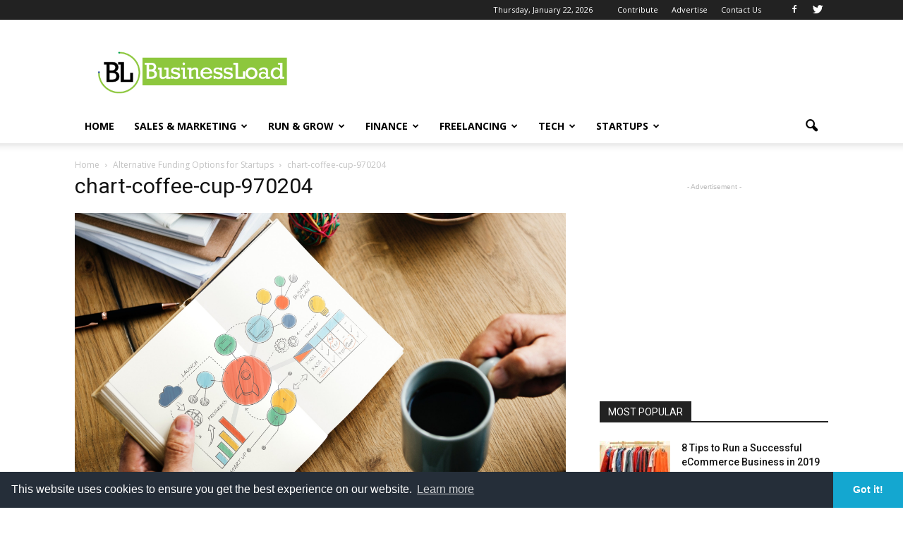

--- FILE ---
content_type: text/html; charset=UTF-8
request_url: https://www.businessload.com/startups/alternative-funding-options-for-startups/attachment/chart-coffee-cup-970204/
body_size: 23944
content:
<!doctype html >
<!--[if IE 8]>    <html class="ie8" lang="en"> <![endif]-->
<!--[if IE 9]>    <html class="ie9" lang="en"> <![endif]-->
<!--[if gt IE 8]><!--> <html lang="en-US"> <!--<![endif]-->
<head>
	

<script async src="https://pagead2.googlesyndication.com/pagead/js/adsbygoogle.js?client=ca-pub-8093761760300440"
     crossorigin="anonymous"></script>
     	


    <title>chart-coffee-cup-970204 - BusinessLoad.com</title>
    <meta charset="UTF-8" />
    <meta name="viewport" content="width=device-width, initial-scale=1.0">
    <link rel="pingback" href="https://www.businessload.com/xmlrpc.php" />
    <meta name='robots' content='index, follow, max-video-preview:-1, max-snippet:-1, max-image-preview:large' />
<meta name="author" content="Alla Ty">
<link rel="icon" type="image/png" href="https://www.businessload.com/wp-content/uploads/2017/01/bl_favicon.png">
	<!-- This site is optimized with the Yoast SEO plugin v19.0 - https://yoast.com/wordpress/plugins/seo/ -->
	<link rel="canonical" href="https://www.businessload.com/wp-content/uploads/2019/08/chart-coffee-cup-970204.jpg" />
	<meta property="og:locale" content="en_US" />
	<meta property="og:type" content="article" />
	<meta property="og:title" content="chart-coffee-cup-970204 - BusinessLoad.com" />
	<meta property="og:url" content="https://www.businessload.com/wp-content/uploads/2019/08/chart-coffee-cup-970204.jpg" />
	<meta property="og:site_name" content="BusinessLoad.com" />
	<meta property="article:publisher" content="https://www.facebook.com/BusinessLoadNews/" />
	<meta property="og:image" content="https://www.businessload.com/wp-content/uploads/2019/08/chart-coffee-cup-970204.jpg" />
	<meta property="og:image:width" content="2500" />
	<meta property="og:image:height" content="1669" />
	<meta property="og:image:type" content="image/jpeg" />
	<meta name="twitter:card" content="summary" />
	<meta name="twitter:site" content="@businessload" />
	<script type="application/ld+json" class="yoast-schema-graph">{"@context":"https://schema.org","@graph":[{"@type":"Organization","@id":"https://www.businessload.com/#organization","name":"BusinessLoad","url":"https://www.businessload.com/","sameAs":["https://www.facebook.com/BusinessLoadNews/","https://twitter.com/businessload"],"logo":{"@type":"ImageObject","inLanguage":"en-US","@id":"https://www.businessload.com/#/schema/logo/image/","url":"https://www.businessload.com/wp-content/uploads/2017/01/business_load_logo-e1484417800831.png","contentUrl":"https://www.businessload.com/wp-content/uploads/2017/01/business_load_logo-e1484417800831.png","width":421,"height":102,"caption":"BusinessLoad"},"image":{"@id":"https://www.businessload.com/#/schema/logo/image/"}},{"@type":"WebSite","@id":"https://www.businessload.com/#website","url":"https://www.businessload.com/","name":"BusinessLoad.com","description":"Small Business Advice, Freelance Tips and Startup News","publisher":{"@id":"https://www.businessload.com/#organization"},"potentialAction":[{"@type":"SearchAction","target":{"@type":"EntryPoint","urlTemplate":"https://www.businessload.com/?s={search_term_string}"},"query-input":"required name=search_term_string"}],"inLanguage":"en-US"},{"@type":"WebPage","@id":"https://www.businessload.com/wp-content/uploads/2019/08/chart-coffee-cup-970204.jpg#webpage","url":"https://www.businessload.com/wp-content/uploads/2019/08/chart-coffee-cup-970204.jpg","name":"chart-coffee-cup-970204 - BusinessLoad.com","isPartOf":{"@id":"https://www.businessload.com/#website"},"datePublished":"2019-08-28T16:58:57+00:00","dateModified":"2019-08-28T16:58:57+00:00","breadcrumb":{"@id":"https://www.businessload.com/wp-content/uploads/2019/08/chart-coffee-cup-970204.jpg#breadcrumb"},"inLanguage":"en-US","potentialAction":[{"@type":"ReadAction","target":["https://www.businessload.com/wp-content/uploads/2019/08/chart-coffee-cup-970204.jpg"]}]},{"@type":"BreadcrumbList","@id":"https://www.businessload.com/wp-content/uploads/2019/08/chart-coffee-cup-970204.jpg#breadcrumb","itemListElement":[{"@type":"ListItem","position":1,"name":"Home","item":"https://www.businessload.com/"},{"@type":"ListItem","position":2,"name":"Alternative Funding Options for Startups","item":"https://www.businessload.com/startups/alternative-funding-options-for-startups/"},{"@type":"ListItem","position":3,"name":"chart-coffee-cup-970204"}]}]}</script>
	<!-- / Yoast SEO plugin. -->


<link rel='dns-prefetch' href='//fonts.googleapis.com' />
<link rel="alternate" type="application/rss+xml" title="BusinessLoad.com &raquo; Feed" href="https://www.businessload.com/feed/" />
<link rel="alternate" type="application/rss+xml" title="BusinessLoad.com &raquo; Comments Feed" href="https://www.businessload.com/comments/feed/" />
<link rel="alternate" type="application/rss+xml" title="BusinessLoad.com &raquo; chart-coffee-cup-970204 Comments Feed" href="https://www.businessload.com/startups/alternative-funding-options-for-startups/attachment/chart-coffee-cup-970204/feed/" />
<script type="text/javascript">
window._wpemojiSettings = {"baseUrl":"https:\/\/s.w.org\/images\/core\/emoji\/14.0.0\/72x72\/","ext":".png","svgUrl":"https:\/\/s.w.org\/images\/core\/emoji\/14.0.0\/svg\/","svgExt":".svg","source":{"concatemoji":"https:\/\/www.businessload.com\/wp-includes\/js\/wp-emoji-release.min.js?ver=6.2.2"}};
/*! This file is auto-generated */
!function(e,a,t){var n,r,o,i=a.createElement("canvas"),p=i.getContext&&i.getContext("2d");function s(e,t){p.clearRect(0,0,i.width,i.height),p.fillText(e,0,0);e=i.toDataURL();return p.clearRect(0,0,i.width,i.height),p.fillText(t,0,0),e===i.toDataURL()}function c(e){var t=a.createElement("script");t.src=e,t.defer=t.type="text/javascript",a.getElementsByTagName("head")[0].appendChild(t)}for(o=Array("flag","emoji"),t.supports={everything:!0,everythingExceptFlag:!0},r=0;r<o.length;r++)t.supports[o[r]]=function(e){if(p&&p.fillText)switch(p.textBaseline="top",p.font="600 32px Arial",e){case"flag":return s("\ud83c\udff3\ufe0f\u200d\u26a7\ufe0f","\ud83c\udff3\ufe0f\u200b\u26a7\ufe0f")?!1:!s("\ud83c\uddfa\ud83c\uddf3","\ud83c\uddfa\u200b\ud83c\uddf3")&&!s("\ud83c\udff4\udb40\udc67\udb40\udc62\udb40\udc65\udb40\udc6e\udb40\udc67\udb40\udc7f","\ud83c\udff4\u200b\udb40\udc67\u200b\udb40\udc62\u200b\udb40\udc65\u200b\udb40\udc6e\u200b\udb40\udc67\u200b\udb40\udc7f");case"emoji":return!s("\ud83e\udef1\ud83c\udffb\u200d\ud83e\udef2\ud83c\udfff","\ud83e\udef1\ud83c\udffb\u200b\ud83e\udef2\ud83c\udfff")}return!1}(o[r]),t.supports.everything=t.supports.everything&&t.supports[o[r]],"flag"!==o[r]&&(t.supports.everythingExceptFlag=t.supports.everythingExceptFlag&&t.supports[o[r]]);t.supports.everythingExceptFlag=t.supports.everythingExceptFlag&&!t.supports.flag,t.DOMReady=!1,t.readyCallback=function(){t.DOMReady=!0},t.supports.everything||(n=function(){t.readyCallback()},a.addEventListener?(a.addEventListener("DOMContentLoaded",n,!1),e.addEventListener("load",n,!1)):(e.attachEvent("onload",n),a.attachEvent("onreadystatechange",function(){"complete"===a.readyState&&t.readyCallback()})),(e=t.source||{}).concatemoji?c(e.concatemoji):e.wpemoji&&e.twemoji&&(c(e.twemoji),c(e.wpemoji)))}(window,document,window._wpemojiSettings);
</script>
<style type="text/css">
img.wp-smiley,
img.emoji {
	display: inline !important;
	border: none !important;
	box-shadow: none !important;
	height: 1em !important;
	width: 1em !important;
	margin: 0 0.07em !important;
	vertical-align: -0.1em !important;
	background: none !important;
	padding: 0 !important;
}
</style>
	<link rel='stylesheet' id='wp-block-library-css' href='https://www.businessload.com/wp-includes/css/dist/block-library/style.min.css?ver=6.2.2' type='text/css' media='all' />
<link rel='stylesheet' id='classic-theme-styles-css' href='https://www.businessload.com/wp-includes/css/classic-themes.min.css?ver=6.2.2' type='text/css' media='all' />
<style id='global-styles-inline-css' type='text/css'>
body{--wp--preset--color--black: #000000;--wp--preset--color--cyan-bluish-gray: #abb8c3;--wp--preset--color--white: #ffffff;--wp--preset--color--pale-pink: #f78da7;--wp--preset--color--vivid-red: #cf2e2e;--wp--preset--color--luminous-vivid-orange: #ff6900;--wp--preset--color--luminous-vivid-amber: #fcb900;--wp--preset--color--light-green-cyan: #7bdcb5;--wp--preset--color--vivid-green-cyan: #00d084;--wp--preset--color--pale-cyan-blue: #8ed1fc;--wp--preset--color--vivid-cyan-blue: #0693e3;--wp--preset--color--vivid-purple: #9b51e0;--wp--preset--gradient--vivid-cyan-blue-to-vivid-purple: linear-gradient(135deg,rgba(6,147,227,1) 0%,rgb(155,81,224) 100%);--wp--preset--gradient--light-green-cyan-to-vivid-green-cyan: linear-gradient(135deg,rgb(122,220,180) 0%,rgb(0,208,130) 100%);--wp--preset--gradient--luminous-vivid-amber-to-luminous-vivid-orange: linear-gradient(135deg,rgba(252,185,0,1) 0%,rgba(255,105,0,1) 100%);--wp--preset--gradient--luminous-vivid-orange-to-vivid-red: linear-gradient(135deg,rgba(255,105,0,1) 0%,rgb(207,46,46) 100%);--wp--preset--gradient--very-light-gray-to-cyan-bluish-gray: linear-gradient(135deg,rgb(238,238,238) 0%,rgb(169,184,195) 100%);--wp--preset--gradient--cool-to-warm-spectrum: linear-gradient(135deg,rgb(74,234,220) 0%,rgb(151,120,209) 20%,rgb(207,42,186) 40%,rgb(238,44,130) 60%,rgb(251,105,98) 80%,rgb(254,248,76) 100%);--wp--preset--gradient--blush-light-purple: linear-gradient(135deg,rgb(255,206,236) 0%,rgb(152,150,240) 100%);--wp--preset--gradient--blush-bordeaux: linear-gradient(135deg,rgb(254,205,165) 0%,rgb(254,45,45) 50%,rgb(107,0,62) 100%);--wp--preset--gradient--luminous-dusk: linear-gradient(135deg,rgb(255,203,112) 0%,rgb(199,81,192) 50%,rgb(65,88,208) 100%);--wp--preset--gradient--pale-ocean: linear-gradient(135deg,rgb(255,245,203) 0%,rgb(182,227,212) 50%,rgb(51,167,181) 100%);--wp--preset--gradient--electric-grass: linear-gradient(135deg,rgb(202,248,128) 0%,rgb(113,206,126) 100%);--wp--preset--gradient--midnight: linear-gradient(135deg,rgb(2,3,129) 0%,rgb(40,116,252) 100%);--wp--preset--duotone--dark-grayscale: url('#wp-duotone-dark-grayscale');--wp--preset--duotone--grayscale: url('#wp-duotone-grayscale');--wp--preset--duotone--purple-yellow: url('#wp-duotone-purple-yellow');--wp--preset--duotone--blue-red: url('#wp-duotone-blue-red');--wp--preset--duotone--midnight: url('#wp-duotone-midnight');--wp--preset--duotone--magenta-yellow: url('#wp-duotone-magenta-yellow');--wp--preset--duotone--purple-green: url('#wp-duotone-purple-green');--wp--preset--duotone--blue-orange: url('#wp-duotone-blue-orange');--wp--preset--font-size--small: 13px;--wp--preset--font-size--medium: 20px;--wp--preset--font-size--large: 36px;--wp--preset--font-size--x-large: 42px;--wp--preset--spacing--20: 0.44rem;--wp--preset--spacing--30: 0.67rem;--wp--preset--spacing--40: 1rem;--wp--preset--spacing--50: 1.5rem;--wp--preset--spacing--60: 2.25rem;--wp--preset--spacing--70: 3.38rem;--wp--preset--spacing--80: 5.06rem;--wp--preset--shadow--natural: 6px 6px 9px rgba(0, 0, 0, 0.2);--wp--preset--shadow--deep: 12px 12px 50px rgba(0, 0, 0, 0.4);--wp--preset--shadow--sharp: 6px 6px 0px rgba(0, 0, 0, 0.2);--wp--preset--shadow--outlined: 6px 6px 0px -3px rgba(255, 255, 255, 1), 6px 6px rgba(0, 0, 0, 1);--wp--preset--shadow--crisp: 6px 6px 0px rgba(0, 0, 0, 1);}:where(.is-layout-flex){gap: 0.5em;}body .is-layout-flow > .alignleft{float: left;margin-inline-start: 0;margin-inline-end: 2em;}body .is-layout-flow > .alignright{float: right;margin-inline-start: 2em;margin-inline-end: 0;}body .is-layout-flow > .aligncenter{margin-left: auto !important;margin-right: auto !important;}body .is-layout-constrained > .alignleft{float: left;margin-inline-start: 0;margin-inline-end: 2em;}body .is-layout-constrained > .alignright{float: right;margin-inline-start: 2em;margin-inline-end: 0;}body .is-layout-constrained > .aligncenter{margin-left: auto !important;margin-right: auto !important;}body .is-layout-constrained > :where(:not(.alignleft):not(.alignright):not(.alignfull)){max-width: var(--wp--style--global--content-size);margin-left: auto !important;margin-right: auto !important;}body .is-layout-constrained > .alignwide{max-width: var(--wp--style--global--wide-size);}body .is-layout-flex{display: flex;}body .is-layout-flex{flex-wrap: wrap;align-items: center;}body .is-layout-flex > *{margin: 0;}:where(.wp-block-columns.is-layout-flex){gap: 2em;}.has-black-color{color: var(--wp--preset--color--black) !important;}.has-cyan-bluish-gray-color{color: var(--wp--preset--color--cyan-bluish-gray) !important;}.has-white-color{color: var(--wp--preset--color--white) !important;}.has-pale-pink-color{color: var(--wp--preset--color--pale-pink) !important;}.has-vivid-red-color{color: var(--wp--preset--color--vivid-red) !important;}.has-luminous-vivid-orange-color{color: var(--wp--preset--color--luminous-vivid-orange) !important;}.has-luminous-vivid-amber-color{color: var(--wp--preset--color--luminous-vivid-amber) !important;}.has-light-green-cyan-color{color: var(--wp--preset--color--light-green-cyan) !important;}.has-vivid-green-cyan-color{color: var(--wp--preset--color--vivid-green-cyan) !important;}.has-pale-cyan-blue-color{color: var(--wp--preset--color--pale-cyan-blue) !important;}.has-vivid-cyan-blue-color{color: var(--wp--preset--color--vivid-cyan-blue) !important;}.has-vivid-purple-color{color: var(--wp--preset--color--vivid-purple) !important;}.has-black-background-color{background-color: var(--wp--preset--color--black) !important;}.has-cyan-bluish-gray-background-color{background-color: var(--wp--preset--color--cyan-bluish-gray) !important;}.has-white-background-color{background-color: var(--wp--preset--color--white) !important;}.has-pale-pink-background-color{background-color: var(--wp--preset--color--pale-pink) !important;}.has-vivid-red-background-color{background-color: var(--wp--preset--color--vivid-red) !important;}.has-luminous-vivid-orange-background-color{background-color: var(--wp--preset--color--luminous-vivid-orange) !important;}.has-luminous-vivid-amber-background-color{background-color: var(--wp--preset--color--luminous-vivid-amber) !important;}.has-light-green-cyan-background-color{background-color: var(--wp--preset--color--light-green-cyan) !important;}.has-vivid-green-cyan-background-color{background-color: var(--wp--preset--color--vivid-green-cyan) !important;}.has-pale-cyan-blue-background-color{background-color: var(--wp--preset--color--pale-cyan-blue) !important;}.has-vivid-cyan-blue-background-color{background-color: var(--wp--preset--color--vivid-cyan-blue) !important;}.has-vivid-purple-background-color{background-color: var(--wp--preset--color--vivid-purple) !important;}.has-black-border-color{border-color: var(--wp--preset--color--black) !important;}.has-cyan-bluish-gray-border-color{border-color: var(--wp--preset--color--cyan-bluish-gray) !important;}.has-white-border-color{border-color: var(--wp--preset--color--white) !important;}.has-pale-pink-border-color{border-color: var(--wp--preset--color--pale-pink) !important;}.has-vivid-red-border-color{border-color: var(--wp--preset--color--vivid-red) !important;}.has-luminous-vivid-orange-border-color{border-color: var(--wp--preset--color--luminous-vivid-orange) !important;}.has-luminous-vivid-amber-border-color{border-color: var(--wp--preset--color--luminous-vivid-amber) !important;}.has-light-green-cyan-border-color{border-color: var(--wp--preset--color--light-green-cyan) !important;}.has-vivid-green-cyan-border-color{border-color: var(--wp--preset--color--vivid-green-cyan) !important;}.has-pale-cyan-blue-border-color{border-color: var(--wp--preset--color--pale-cyan-blue) !important;}.has-vivid-cyan-blue-border-color{border-color: var(--wp--preset--color--vivid-cyan-blue) !important;}.has-vivid-purple-border-color{border-color: var(--wp--preset--color--vivid-purple) !important;}.has-vivid-cyan-blue-to-vivid-purple-gradient-background{background: var(--wp--preset--gradient--vivid-cyan-blue-to-vivid-purple) !important;}.has-light-green-cyan-to-vivid-green-cyan-gradient-background{background: var(--wp--preset--gradient--light-green-cyan-to-vivid-green-cyan) !important;}.has-luminous-vivid-amber-to-luminous-vivid-orange-gradient-background{background: var(--wp--preset--gradient--luminous-vivid-amber-to-luminous-vivid-orange) !important;}.has-luminous-vivid-orange-to-vivid-red-gradient-background{background: var(--wp--preset--gradient--luminous-vivid-orange-to-vivid-red) !important;}.has-very-light-gray-to-cyan-bluish-gray-gradient-background{background: var(--wp--preset--gradient--very-light-gray-to-cyan-bluish-gray) !important;}.has-cool-to-warm-spectrum-gradient-background{background: var(--wp--preset--gradient--cool-to-warm-spectrum) !important;}.has-blush-light-purple-gradient-background{background: var(--wp--preset--gradient--blush-light-purple) !important;}.has-blush-bordeaux-gradient-background{background: var(--wp--preset--gradient--blush-bordeaux) !important;}.has-luminous-dusk-gradient-background{background: var(--wp--preset--gradient--luminous-dusk) !important;}.has-pale-ocean-gradient-background{background: var(--wp--preset--gradient--pale-ocean) !important;}.has-electric-grass-gradient-background{background: var(--wp--preset--gradient--electric-grass) !important;}.has-midnight-gradient-background{background: var(--wp--preset--gradient--midnight) !important;}.has-small-font-size{font-size: var(--wp--preset--font-size--small) !important;}.has-medium-font-size{font-size: var(--wp--preset--font-size--medium) !important;}.has-large-font-size{font-size: var(--wp--preset--font-size--large) !important;}.has-x-large-font-size{font-size: var(--wp--preset--font-size--x-large) !important;}
.wp-block-navigation a:where(:not(.wp-element-button)){color: inherit;}
:where(.wp-block-columns.is-layout-flex){gap: 2em;}
.wp-block-pullquote{font-size: 1.5em;line-height: 1.6;}
</style>
<link rel='stylesheet' id='contact-form-7-css' href='https://www.businessload.com/wp-content/plugins/contact-form-7/includes/css/styles.css?ver=5.5.6.1' type='text/css' media='all' />
<link rel='stylesheet' id='rs-plugin-settings-css' href='https://www.businessload.com/wp-content/plugins/revslider/public/assets/css/settings.css?ver=5.3.0.2' type='text/css' media='all' />
<style id='rs-plugin-settings-inline-css' type='text/css'>
#rs-demo-id {}
</style>
<link rel='stylesheet' id='google_font_open_sans-css' href='https://fonts.googleapis.com/css?family=Open+Sans%3A300italic%2C400italic%2C600italic%2C400%2C600%2C700&#038;ver=6.2.2' type='text/css' media='all' />
<link rel='stylesheet' id='google_font_roboto-css' href='https://fonts.googleapis.com/css?family=Roboto%3A500%2C400italic%2C700%2C900%2C500italic%2C400%2C300&#038;ver=6.2.2' type='text/css' media='all' />
<link rel='stylesheet' id='js_composer_front-css' href='https://www.businessload.com/wp-content/plugins/js_composer/assets/css/js_composer.min.css?ver=5.0.1' type='text/css' media='all' />
<link rel='stylesheet' id='td-theme-css' href='https://www.businessload.com/wp-content/themes/Newspaper/style.css?ver=7.6' type='text/css' media='all' />
<script type='text/javascript' src='https://www.businessload.com/wp-includes/js/jquery/jquery.min.js?ver=3.6.4' id='jquery-core-js'></script>
<script type='text/javascript' src='https://www.businessload.com/wp-includes/js/jquery/jquery-migrate.min.js?ver=3.4.0' id='jquery-migrate-js'></script>
<script type='text/javascript' src='https://www.businessload.com/wp-content/plugins/revslider/public/assets/js/jquery.themepunch.tools.min.js?ver=5.3.0.2' id='tp-tools-js'></script>
<script type='text/javascript' src='https://www.businessload.com/wp-content/plugins/revslider/public/assets/js/jquery.themepunch.revolution.min.js?ver=5.3.0.2' id='revmin-js'></script>
<link rel="https://api.w.org/" href="https://www.businessload.com/wp-json/" /><link rel="alternate" type="application/json" href="https://www.businessload.com/wp-json/wp/v2/media/3516" /><link rel="EditURI" type="application/rsd+xml" title="RSD" href="https://www.businessload.com/xmlrpc.php?rsd" />
<link rel="wlwmanifest" type="application/wlwmanifest+xml" href="https://www.businessload.com/wp-includes/wlwmanifest.xml" />
<meta name="generator" content="WordPress 6.2.2" />
<link rel='shortlink' href='https://www.businessload.com/?p=3516' />
<link rel="alternate" type="application/json+oembed" href="https://www.businessload.com/wp-json/oembed/1.0/embed?url=https%3A%2F%2Fwww.businessload.com%2Fstartups%2Falternative-funding-options-for-startups%2Fattachment%2Fchart-coffee-cup-970204%2F" />
<link rel="alternate" type="text/xml+oembed" href="https://www.businessload.com/wp-json/oembed/1.0/embed?url=https%3A%2F%2Fwww.businessload.com%2Fstartups%2Falternative-funding-options-for-startups%2Fattachment%2Fchart-coffee-cup-970204%2F&#038;format=xml" />
<!--[if lt IE 9]><script src="https://html5shim.googlecode.com/svn/trunk/html5.js"></script><![endif]-->
    <meta name="generator" content="Powered by Visual Composer - drag and drop page builder for WordPress."/>
<!--[if lte IE 9]><link rel="stylesheet" type="text/css" href="https://www.businessload.com/wp-content/plugins/js_composer/assets/css/vc_lte_ie9.min.css" media="screen"><![endif]--><meta name="generator" content="Powered by Slider Revolution 5.3.0.2 - responsive, Mobile-Friendly Slider Plugin for WordPress with comfortable drag and drop interface." />

<!-- JS generated by theme -->

<script>
    
    

	    var tdBlocksArray = []; //here we store all the items for the current page

	    //td_block class - each ajax block uses a object of this class for requests
	    function tdBlock() {
		    this.id = '';
		    this.block_type = 1; //block type id (1-234 etc)
		    this.atts = '';
		    this.td_column_number = '';
		    this.td_current_page = 1; //
		    this.post_count = 0; //from wp
		    this.found_posts = 0; //from wp
		    this.max_num_pages = 0; //from wp
		    this.td_filter_value = ''; //current live filter value
		    this.is_ajax_running = false;
		    this.td_user_action = ''; // load more or infinite loader (used by the animation)
		    this.header_color = '';
		    this.ajax_pagination_infinite_stop = ''; //show load more at page x
	    }


        // td_js_generator - mini detector
        (function(){
            var htmlTag = document.getElementsByTagName("html")[0];

            if ( navigator.userAgent.indexOf("MSIE 10.0") > -1 ) {
                htmlTag.className += ' ie10';
            }

            if ( !!navigator.userAgent.match(/Trident.*rv\:11\./) ) {
                htmlTag.className += ' ie11';
            }

            if ( /(iPad|iPhone|iPod)/g.test(navigator.userAgent) ) {
                htmlTag.className += ' td-md-is-ios';
            }

            var user_agent = navigator.userAgent.toLowerCase();
            if ( user_agent.indexOf("android") > -1 ) {
                htmlTag.className += ' td-md-is-android';
            }

            if ( -1 !== navigator.userAgent.indexOf('Mac OS X')  ) {
                htmlTag.className += ' td-md-is-os-x';
            }

            if ( /chrom(e|ium)/.test(navigator.userAgent.toLowerCase()) ) {
               htmlTag.className += ' td-md-is-chrome';
            }

            if ( -1 !== navigator.userAgent.indexOf('Firefox') ) {
                htmlTag.className += ' td-md-is-firefox';
            }

            if ( -1 !== navigator.userAgent.indexOf('Safari') && -1 === navigator.userAgent.indexOf('Chrome') ) {
                htmlTag.className += ' td-md-is-safari';
            }

            if( -1 !== navigator.userAgent.indexOf('IEMobile') ){
                htmlTag.className += ' td-md-is-iemobile';
            }

        })();




        var tdLocalCache = {};

        ( function () {
            "use strict";

            tdLocalCache = {
                data: {},
                remove: function (resource_id) {
                    delete tdLocalCache.data[resource_id];
                },
                exist: function (resource_id) {
                    return tdLocalCache.data.hasOwnProperty(resource_id) && tdLocalCache.data[resource_id] !== null;
                },
                get: function (resource_id) {
                    return tdLocalCache.data[resource_id];
                },
                set: function (resource_id, cachedData) {
                    tdLocalCache.remove(resource_id);
                    tdLocalCache.data[resource_id] = cachedData;
                }
            };
        })();

    
    
var td_viewport_interval_list=[{"limitBottom":767,"sidebarWidth":228},{"limitBottom":1018,"sidebarWidth":300},{"limitBottom":1140,"sidebarWidth":324}];
var td_animation_stack_effect="type0";
var tds_animation_stack=true;
var td_animation_stack_specific_selectors=".entry-thumb, img";
var td_animation_stack_general_selectors=".td-animation-stack img, .post img";
var td_ajax_url="https:\/\/www.businessload.com\/wp-admin\/admin-ajax.php?td_theme_name=Newspaper&v=7.6";
var td_get_template_directory_uri="https:\/\/www.businessload.com\/wp-content\/themes\/Newspaper";
var tds_snap_menu="smart_snap_always";
var tds_logo_on_sticky="show_header_logo";
var tds_header_style="";
var td_please_wait="Please wait...";
var td_email_user_pass_incorrect="User or password incorrect!";
var td_email_user_incorrect="Email or username incorrect!";
var td_email_incorrect="Email incorrect!";
var tds_more_articles_on_post_enable="show";
var tds_more_articles_on_post_time_to_wait="";
var tds_more_articles_on_post_pages_distance_from_top=0;
var tds_theme_color_site_wide="#4db2ec";
var tds_smart_sidebar="";
var tdThemeName="Newspaper";
var td_magnific_popup_translation_tPrev="Previous (Left arrow key)";
var td_magnific_popup_translation_tNext="Next (Right arrow key)";
var td_magnific_popup_translation_tCounter="%curr% of %total%";
var td_magnific_popup_translation_ajax_tError="The content from %url% could not be loaded.";
var td_magnific_popup_translation_image_tError="The image #%curr% could not be loaded.";
var td_ad_background_click_link="";
var td_ad_background_click_target="";
</script>

<script>
  (function(i,s,o,g,r,a,m){i['GoogleAnalyticsObject']=r;i[r]=i[r]||function(){
  (i[r].q=i[r].q||[]).push(arguments)},i[r].l=1*new Date();a=s.createElement(o),
  m=s.getElementsByTagName(o)[0];a.async=1;a.src=g;m.parentNode.insertBefore(a,m)
  })(window,document,'script','https://www.google-analytics.com/analytics.js','ga');

  ga('create', 'UA-90421842-1', 'auto');
  ga('send', 'pageview');

</script>



<!-- Facebook Pixel Code -->
<script>
!function(f,b,e,v,n,t,s){if(f.fbq)return;n=f.fbq=function(){n.callMethod?
n.callMethod.apply(n,arguments):n.queue.push(arguments)};if(!f._fbq)f._fbq=n;
n.push=n;n.loaded=!0;n.version='2.0';n.queue=[];t=b.createElement(e);t.async=!0;
t.src=v;s=b.getElementsByTagName(e)[0];s.parentNode.insertBefore(t,s)}(window,
document,'script','https://connect.facebook.net/en_US/fbevents.js');
fbq('init', '120725681889231'); // Insert your pixel ID here.
fbq('track', 'PageView');
</script>
<noscript><img height="1" width="1" style="display:none"
src="https://www.facebook.com/tr?id=120725681889231&ev=PageView&noscript=1"
/></noscript>
<!-- DO NOT MODIFY -->
<!-- End Facebook Pixel Code -->
<noscript><style type="text/css"> .wpb_animate_when_almost_visible { opacity: 1; }</style></noscript></head>

<body class="attachment attachment-template-default single single-attachment postid-3516 attachmentid-3516 attachment-jpeg chart-coffee-cup-970204 wpb-js-composer js-comp-ver-5.0.1 vc_responsive td-animation-stack-type0 td-full-layout" itemscope="itemscope" itemtype="https://schema.org/WebPage">

        <div class="td-scroll-up"><i class="td-icon-menu-up"></i></div>
    
    <div class="td-menu-background"></div>
<div id="td-mobile-nav">
    <div class="td-mobile-container">
        <!-- mobile menu top section -->
        <div class="td-menu-socials-wrap">
            <!-- socials -->
            <div class="td-menu-socials">
                
        <span class="td-social-icon-wrap">
            <a target="_blank" href="https://www.facebook.com/BusinessLoadNews" title="Facebook">
                <i class="td-icon-font td-icon-facebook"></i>
            </a>
        </span>
        <span class="td-social-icon-wrap">
            <a target="_blank" href="https://www.twitter.com/BusinessLoad" title="Twitter">
                <i class="td-icon-font td-icon-twitter"></i>
            </a>
        </span>            </div>
            <!-- close button -->
            <div class="td-mobile-close">
                <a href="#"><i class="td-icon-close-mobile"></i></a>
            </div>
        </div>

        <!-- login section -->
        
        <!-- menu section -->
        <div class="td-mobile-content">
            <div class="menu-td-demo-header-menu-container"><ul id="menu-td-demo-header-menu" class="td-mobile-main-menu"><li id="menu-item-58" class="menu-item menu-item-type-post_type menu-item-object-page menu-item-home menu-item-first menu-item-58"><a href="https://www.businessload.com/">Home</a></li>
<li id="menu-item-59" class="menu-item menu-item-type-custom menu-item-object-custom menu-item-59"><a href="/sales-marketing">Sales &#038; Marketing</a></li>
<li id="menu-item-60" class="menu-item menu-item-type-custom menu-item-object-custom menu-item-60"><a href="/run-grow-business">Run &#038; Grow</a></li>
<li id="menu-item-61" class="menu-item menu-item-type-custom menu-item-object-custom menu-item-61"><a href="/finance">Finance</a></li>
<li id="menu-item-154" class="menu-item menu-item-type-custom menu-item-object-custom menu-item-154"><a href="/freelancing">Freelancing</a></li>
<li id="menu-item-155" class="menu-item menu-item-type-custom menu-item-object-custom menu-item-155"><a href="/tech-business">Tech</a></li>
<li id="menu-item-153" class="menu-item menu-item-type-custom menu-item-object-custom menu-item-153"><a href="/startups">Startups</a></li>
</ul></div>        </div>
    </div>

    <!-- register/login section -->
    </div>    <div class="td-search-background"></div>
<div class="td-search-wrap-mob">
	<div class="td-drop-down-search" aria-labelledby="td-header-search-button">
		<form method="get" class="td-search-form" action="https://www.businessload.com/">
			<!-- close button -->
			<div class="td-search-close">
				<a href="#"><i class="td-icon-close-mobile"></i></a>
			</div>
			<div role="search" class="td-search-input">
				<span>Search</span>
				<input id="td-header-search-mob" type="text" value="" name="s" autocomplete="off" />
			</div>
		</form>
		<div id="td-aj-search-mob"></div>
	</div>
</div>    
    
    <div id="td-outer-wrap">
    
        <!--
Header style 1
-->

<div class="td-header-wrap td-header-style-1">

    <div class="td-header-top-menu-full">
        <div class="td-container td-header-row td-header-top-menu">
            
    <div class="top-bar-style-4">
        <div class="td-header-sp-top-widget">
    
        <span class="td-social-icon-wrap">
            <a target="_blank" href="https://www.facebook.com/BusinessLoadNews" title="Facebook">
                <i class="td-icon-font td-icon-facebook"></i>
            </a>
        </span>
        <span class="td-social-icon-wrap">
            <a target="_blank" href="https://www.twitter.com/BusinessLoad" title="Twitter">
                <i class="td-icon-font td-icon-twitter"></i>
            </a>
        </span></div>
        
<div class="td-header-sp-top-menu">


	        <div class="td_data_time">
            <div >

                Thursday, January 22, 2026
            </div>
        </div>
    <div class="menu-top-container"><ul id="menu-td-demo-top-menu" class="top-header-menu"><li id="menu-item-36" class="menu-item menu-item-type-custom menu-item-object-custom menu-item-first td-menu-item td-normal-menu menu-item-36"><a href="/contribute">Contribute</a></li>
<li id="menu-item-3674" class="menu-item menu-item-type-post_type menu-item-object-page td-menu-item td-normal-menu menu-item-3674"><a href="https://www.businessload.com/advertise/">Advertise</a></li>
<li id="menu-item-38" class="menu-item menu-item-type-post_type menu-item-object-page td-menu-item td-normal-menu menu-item-38"><a href="https://www.businessload.com/contact/">Contact Us</a></li>
</ul></div></div>
    </div>

<!-- LOGIN MODAL -->

                <div  id="login-form" class="white-popup-block mfp-hide mfp-with-anim">
                    <div class="td-login-wrap">
                        <a href="#" class="td-back-button"><i class="td-icon-modal-back"></i></a>
                        <div id="td-login-div" class="td-login-form-div td-display-block">
                            <div class="td-login-panel-title">Sign in</div>
                            <div class="td-login-panel-descr">Welcome! Log into your account</div>
                            <div class="td_display_err"></div>
                            <div class="td-login-inputs"><input class="td-login-input" type="text" name="login_email" id="login_email" value="" required><label>your username</label></div>
	                        <div class="td-login-inputs"><input class="td-login-input" type="password" name="login_pass" id="login_pass" value="" required><label>your password</label></div>
                            <input type="button" name="login_button" id="login_button" class="wpb_button btn td-login-button" value="Login">
                            <div class="td-login-info-text"><a href="#" id="forgot-pass-link">Forgot your password? Get help</a></div>
                            
                        </div>

                        

                         <div id="td-forgot-pass-div" class="td-login-form-div td-display-none">
                            <div class="td-login-panel-title">Password recovery</div>
                            <div class="td-login-panel-descr">Recover your password</div>
                            <div class="td_display_err"></div>
                            <div class="td-login-inputs"><input class="td-login-input" type="text" name="forgot_email" id="forgot_email" value="" required><label>your email</label></div>
                            <input type="button" name="forgot_button" id="forgot_button" class="wpb_button btn td-login-button" value="Send My Password">
                            <div class="td-login-info-text">A password will be e-mailed to you.</div>
                        </div>
                    </div>
                </div>
                        </div>
    </div>

    <div class="td-banner-wrap-full td-logo-wrap-full">
        <div class="td-container td-header-row td-header-header">
            <div class="td-header-sp-logo">
                            <a class="td-main-logo" href="https://www.businessload.com/">
                <img src="https://www.businessload.com/wp-content/uploads/2017/01/business_load_logo-e1484417800831.png" alt=""/>
                <span class="td-visual-hidden">BusinessLoad.com</span>
            </a>
                    </div>
            <div class="td-header-sp-recs">
                <div class="td-header-rec-wrap">
    
 <!-- A generated by theme --> 

<script async src="//pagead2.googlesyndication.com/pagead/js/adsbygoogle.js"></script><div class="td-g-rec td-g-rec-id-header ">
<script type="text/javascript">
var td_screen_width = window.innerWidth;

                    if ( td_screen_width >= 1140 ) {
                        /* large monitors */
                        document.write('<ins class="adsbygoogle" style="display:inline-block;width:728px;height:90px" data-ad-client="ca-pub-1468546048580242" data-ad-slot="9308333211"></ins>');
                        (adsbygoogle = window.adsbygoogle || []).push({});
                    }
            
	                    if ( td_screen_width >= 1019  && td_screen_width < 1140 ) {
	                        /* landscape tablets */
                        document.write('<ins class="adsbygoogle" style="display:inline-block;width:468px;height:60px" data-ad-client="ca-pub-1468546048580242" data-ad-slot="9308333211"></ins>');
	                        (adsbygoogle = window.adsbygoogle || []).push({});
	                    }
	                
                    if ( td_screen_width >= 768  && td_screen_width < 1019 ) {
                        /* portrait tablets */
                        document.write('<ins class="adsbygoogle" style="display:inline-block;width:468px;height:60px" data-ad-client="ca-pub-1468546048580242" data-ad-slot="9308333211"></ins>');
                        (adsbygoogle = window.adsbygoogle || []).push({});
                    }
                
                    if ( td_screen_width < 768 ) {
                        /* Phones */
                        document.write('<ins class="adsbygoogle" style="display:inline-block;width:320px;height:50px" data-ad-client="ca-pub-1468546048580242" data-ad-slot="9308333211"></ins>');
                        (adsbygoogle = window.adsbygoogle || []).push({});
                    }
                </script>
</div>

 <!-- end A --> 


</div>            </div>
        </div>
    </div>

    <div class="td-header-menu-wrap-full">
        <div class="td-header-menu-wrap td-header-gradient">
            <div class="td-container td-header-row td-header-main-menu">
                <div id="td-header-menu" role="navigation">
    <div id="td-top-mobile-toggle"><a href="#"><i class="td-icon-font td-icon-mobile"></i></a></div>
    <div class="td-main-menu-logo td-logo-in-header">
        		<a class="td-mobile-logo td-sticky-header" href="https://www.businessload.com/">
			<img src="https://www.businessload.com/wp-content/uploads/2017/01/business_load_logo-e1484417800831.png" alt=""/>
		</a>
			<a class="td-header-logo td-sticky-header" href="https://www.businessload.com/">
			<img src="https://www.businessload.com/wp-content/uploads/2017/01/business_load_logo-e1484417800831.png" alt=""/>
		</a>
	    </div>
    <div class="menu-td-demo-header-menu-container"><ul id="menu-td-demo-header-menu-1" class="sf-menu"><li class="menu-item menu-item-type-post_type menu-item-object-page menu-item-home menu-item-first td-menu-item td-normal-menu menu-item-58"><a href="https://www.businessload.com/">Home</a></li>
<li class="menu-item menu-item-type-custom menu-item-object-custom td-menu-item td-mega-menu menu-item-59"><a href="/sales-marketing">Sales &#038; Marketing</a>
<ul class="sub-menu">
	<li id="menu-item-0" class="menu-item-0"><div class="td-container-border"><div class="td-mega-grid"><div class="td_block_wrap td_block_mega_menu td_uid_2_697206c2b88c3_rand td-no-subcats td_with_ajax_pagination td-pb-border-top"  data-td-block-uid="td_uid_2_697206c2b88c3" ><script>var block_td_uid_2_697206c2b88c3 = new tdBlock();
block_td_uid_2_697206c2b88c3.id = "td_uid_2_697206c2b88c3";
block_td_uid_2_697206c2b88c3.atts = '{"limit":"5","sort":"","post_ids":"","tag_slug":"","autors_id":"","installed_post_types":"","category_id":"6","category_ids":"","custom_title":"","custom_url":"","show_child_cat":30,"sub_cat_ajax":"","ajax_pagination":"next_prev","header_color":"","header_text_color":"","ajax_pagination_infinite_stop":"","td_column_number":3,"td_ajax_preloading":"","td_ajax_filter_type":"td_category_ids_filter","td_ajax_filter_ids":"","td_filter_default_txt":"All","color_preset":"","border_top":"","class":"td_uid_2_697206c2b88c3_rand","el_class":"","offset":"","css":"","tdc_css":"","tdc_css_class":"td_uid_2_697206c2b88c3_rand","live_filter":"","live_filter_cur_post_id":"","live_filter_cur_post_author":""}';
block_td_uid_2_697206c2b88c3.td_column_number = "3";
block_td_uid_2_697206c2b88c3.block_type = "td_block_mega_menu";
block_td_uid_2_697206c2b88c3.post_count = "5";
block_td_uid_2_697206c2b88c3.found_posts = "215";
block_td_uid_2_697206c2b88c3.header_color = "";
block_td_uid_2_697206c2b88c3.ajax_pagination_infinite_stop = "";
block_td_uid_2_697206c2b88c3.max_num_pages = "43";
tdBlocksArray.push(block_td_uid_2_697206c2b88c3);
</script><div id=td_uid_2_697206c2b88c3 class="td_block_inner"><div class="td-mega-row"><div class="td-mega-span">
        <div class="td_module_mega_menu td_mod_mega_menu">
            <div class="td-module-image">
                <div class="td-module-thumb"><a href="https://www.businessload.com/sales-marketing/schema-for-e-commerce-how-to-appear-in-rich-snippets-and-product-carousels/" rel="bookmark" title="Schema for E-Commerce: How to Appear in Rich Snippets and Product Carousels"><img width="218" height="150" class="entry-thumb" src="https://www.businessload.com/wp-content/uploads/2026/01/Schema-for-E-Commerce_-How-to-Appear-in-Rich-Snippets-and-Product-Carousels-218x150.jpg" srcset="https://www.businessload.com/wp-content/uploads/2026/01/Schema-for-E-Commerce_-How-to-Appear-in-Rich-Snippets-and-Product-Carousels-218x150.jpg 218w, https://www.businessload.com/wp-content/uploads/2026/01/Schema-for-E-Commerce_-How-to-Appear-in-Rich-Snippets-and-Product-Carousels-100x70.jpg 100w" sizes="(max-width: 218px) 100vw, 218px" alt="" title="Schema for E-Commerce: How to Appear in Rich Snippets and Product Carousels"/></a></div>                <a href="https://www.businessload.com/category/sales-marketing/" class="td-post-category">Sales &amp; Marketing</a>            </div>

            <div class="item-details">
                <h3 class="entry-title td-module-title"><a href="https://www.businessload.com/sales-marketing/schema-for-e-commerce-how-to-appear-in-rich-snippets-and-product-carousels/" rel="bookmark" title="Schema for E-Commerce: How to Appear in Rich Snippets and Product Carousels">Schema for E-Commerce: How to Appear in Rich Snippets and Product&#8230;</a></h3>            </div>
        </div>
        </div><div class="td-mega-span">
        <div class="td_module_mega_menu td_mod_mega_menu">
            <div class="td-module-image">
                <div class="td-module-thumb"><a href="https://www.businessload.com/sales-marketing/how-to-use-ai-and-automation-in-digital-marketing-for-business-growth/" rel="bookmark" title="How to Use AI and Automation in Digital Marketing for Business Growth"><img width="218" height="150" class="entry-thumb" src="https://www.businessload.com/wp-content/uploads/2025/12/How-to-Use-AI-and-Automation-in-Digital-Marketing-for-Business-Growth-218x150.jpg" srcset="https://www.businessload.com/wp-content/uploads/2025/12/How-to-Use-AI-and-Automation-in-Digital-Marketing-for-Business-Growth-218x150.jpg 218w, https://www.businessload.com/wp-content/uploads/2025/12/How-to-Use-AI-and-Automation-in-Digital-Marketing-for-Business-Growth-100x70.jpg 100w" sizes="(max-width: 218px) 100vw, 218px" alt="" title="How to Use AI and Automation in Digital Marketing for Business Growth"/></a></div>                <a href="https://www.businessload.com/category/sales-marketing/" class="td-post-category">Sales &amp; Marketing</a>            </div>

            <div class="item-details">
                <h3 class="entry-title td-module-title"><a href="https://www.businessload.com/sales-marketing/how-to-use-ai-and-automation-in-digital-marketing-for-business-growth/" rel="bookmark" title="How to Use AI and Automation in Digital Marketing for Business Growth">How to Use AI and Automation in Digital Marketing for Business&#8230;</a></h3>            </div>
        </div>
        </div><div class="td-mega-span">
        <div class="td_module_mega_menu td_mod_mega_menu">
            <div class="td-module-image">
                <div class="td-module-thumb"><a href="https://www.businessload.com/sales-marketing/stand-out-in-the-industry-with-effective-business-logo-design/" rel="bookmark" title="Stand Out in the Industry with Effective Business Logo Design"><img width="218" height="150" class="entry-thumb" src="https://www.businessload.com/wp-content/uploads/2025/12/Screenshot_84-218x150.png" srcset="https://www.businessload.com/wp-content/uploads/2025/12/Screenshot_84-218x150.png 218w, https://www.businessload.com/wp-content/uploads/2025/12/Screenshot_84-100x70.png 100w" sizes="(max-width: 218px) 100vw, 218px" alt="" title="Stand Out in the Industry with Effective Business Logo Design"/></a></div>                <a href="https://www.businessload.com/category/sales-marketing/" class="td-post-category">Sales &amp; Marketing</a>            </div>

            <div class="item-details">
                <h3 class="entry-title td-module-title"><a href="https://www.businessload.com/sales-marketing/stand-out-in-the-industry-with-effective-business-logo-design/" rel="bookmark" title="Stand Out in the Industry with Effective Business Logo Design">Stand Out in the Industry with Effective Business Logo Design</a></h3>            </div>
        </div>
        </div><div class="td-mega-span">
        <div class="td_module_mega_menu td_mod_mega_menu">
            <div class="td-module-image">
                <div class="td-module-thumb"><a href="https://www.businessload.com/sales-marketing/how-to-build-a-powerful-online-presence-through-smart-digital-marketing/" rel="bookmark" title="How to Build a Powerful Online Presence Through Smart Digital Marketing"><img width="218" height="150" class="entry-thumb" src="https://www.businessload.com/wp-content/uploads/2025/11/How-to-Build-a-Powerful-Online-Presence-Through-Smart-Digital-Marketing-218x150.jpg" srcset="https://www.businessload.com/wp-content/uploads/2025/11/How-to-Build-a-Powerful-Online-Presence-Through-Smart-Digital-Marketing-218x150.jpg 218w, https://www.businessload.com/wp-content/uploads/2025/11/How-to-Build-a-Powerful-Online-Presence-Through-Smart-Digital-Marketing-100x70.jpg 100w" sizes="(max-width: 218px) 100vw, 218px" alt="" title="How to Build a Powerful Online Presence Through Smart Digital Marketing"/></a></div>                <a href="https://www.businessload.com/category/sales-marketing/" class="td-post-category">Sales &amp; Marketing</a>            </div>

            <div class="item-details">
                <h3 class="entry-title td-module-title"><a href="https://www.businessload.com/sales-marketing/how-to-build-a-powerful-online-presence-through-smart-digital-marketing/" rel="bookmark" title="How to Build a Powerful Online Presence Through Smart Digital Marketing">How to Build a Powerful Online Presence Through Smart Digital Marketing</a></h3>            </div>
        </div>
        </div><div class="td-mega-span">
        <div class="td_module_mega_menu td_mod_mega_menu">
            <div class="td-module-image">
                <div class="td-module-thumb"><a href="https://www.businessload.com/sales-marketing/can-brands-remain-authentic-while-leveraging-ai-a-modern-marketing-dilemma/" rel="bookmark" title="Can Brands Remain Authentic While Leveraging AI? A Modern Marketing Dilemma"><img width="218" height="150" class="entry-thumb" src="https://www.businessload.com/wp-content/uploads/2025/11/Can-Brands-Remain-Authentic-While-Leveraging-AI_-A-Modern-Marketing-Dilemma-218x150.jpg" srcset="https://www.businessload.com/wp-content/uploads/2025/11/Can-Brands-Remain-Authentic-While-Leveraging-AI_-A-Modern-Marketing-Dilemma-218x150.jpg 218w, https://www.businessload.com/wp-content/uploads/2025/11/Can-Brands-Remain-Authentic-While-Leveraging-AI_-A-Modern-Marketing-Dilemma-100x70.jpg 100w" sizes="(max-width: 218px) 100vw, 218px" alt="" title="Can Brands Remain Authentic While Leveraging AI? A Modern Marketing Dilemma"/></a></div>                <a href="https://www.businessload.com/category/sales-marketing/" class="td-post-category">Sales &amp; Marketing</a>            </div>

            <div class="item-details">
                <h3 class="entry-title td-module-title"><a href="https://www.businessload.com/sales-marketing/can-brands-remain-authentic-while-leveraging-ai-a-modern-marketing-dilemma/" rel="bookmark" title="Can Brands Remain Authentic While Leveraging AI? A Modern Marketing Dilemma">Can Brands Remain Authentic While Leveraging AI? A Modern Marketing Dilemma</a></h3>            </div>
        </div>
        </div></div></div><div class="td-next-prev-wrap"><a href="#" class="td-ajax-prev-page ajax-page-disabled" id="prev-page-td_uid_2_697206c2b88c3" data-td_block_id="td_uid_2_697206c2b88c3"><i class="td-icon-font td-icon-menu-left"></i></a><a href="#"  class="td-ajax-next-page" id="next-page-td_uid_2_697206c2b88c3" data-td_block_id="td_uid_2_697206c2b88c3"><i class="td-icon-font td-icon-menu-right"></i></a></div><div class="clearfix"></div></div> <!-- ./block1 --></div></div></li>
</ul>
</li>
<li class="menu-item menu-item-type-custom menu-item-object-custom td-menu-item td-mega-menu menu-item-60"><a href="/run-grow-business">Run &#038; Grow</a>
<ul class="sub-menu">
	<li class="menu-item-0"><div class="td-container-border"><div class="td-mega-grid"><div class="td_block_wrap td_block_mega_menu td_uid_3_697206c2be82c_rand td-no-subcats td_with_ajax_pagination td-pb-border-top"  data-td-block-uid="td_uid_3_697206c2be82c" ><script>var block_td_uid_3_697206c2be82c = new tdBlock();
block_td_uid_3_697206c2be82c.id = "td_uid_3_697206c2be82c";
block_td_uid_3_697206c2be82c.atts = '{"limit":"5","sort":"","post_ids":"","tag_slug":"","autors_id":"","installed_post_types":"","category_id":"11","category_ids":"","custom_title":"","custom_url":"","show_child_cat":30,"sub_cat_ajax":"","ajax_pagination":"next_prev","header_color":"","header_text_color":"","ajax_pagination_infinite_stop":"","td_column_number":3,"td_ajax_preloading":"","td_ajax_filter_type":"td_category_ids_filter","td_ajax_filter_ids":"","td_filter_default_txt":"All","color_preset":"","border_top":"","class":"td_uid_3_697206c2be82c_rand","el_class":"","offset":"","css":"","tdc_css":"","tdc_css_class":"td_uid_3_697206c2be82c_rand","live_filter":"","live_filter_cur_post_id":"","live_filter_cur_post_author":""}';
block_td_uid_3_697206c2be82c.td_column_number = "3";
block_td_uid_3_697206c2be82c.block_type = "td_block_mega_menu";
block_td_uid_3_697206c2be82c.post_count = "5";
block_td_uid_3_697206c2be82c.found_posts = "303";
block_td_uid_3_697206c2be82c.header_color = "";
block_td_uid_3_697206c2be82c.ajax_pagination_infinite_stop = "";
block_td_uid_3_697206c2be82c.max_num_pages = "61";
tdBlocksArray.push(block_td_uid_3_697206c2be82c);
</script><div id=td_uid_3_697206c2be82c class="td_block_inner"><div class="td-mega-row"><div class="td-mega-span">
        <div class="td_module_mega_menu td_mod_mega_menu">
            <div class="td-module-image">
                <div class="td-module-thumb"><a href="https://www.businessload.com/run-grow-business/how-small-businesses-are-using-ai-to-grow-smarter/" rel="bookmark" title="How Small Businesses Are Using AI to Grow Smarter"><img width="218" height="150" class="entry-thumb" src="https://www.businessload.com/wp-content/uploads/2025/12/How-Small-Businesses-Are-Using-AI-to-Grow-Smarter-218x150.jpg" srcset="https://www.businessload.com/wp-content/uploads/2025/12/How-Small-Businesses-Are-Using-AI-to-Grow-Smarter-218x150.jpg 218w, https://www.businessload.com/wp-content/uploads/2025/12/How-Small-Businesses-Are-Using-AI-to-Grow-Smarter-100x70.jpg 100w" sizes="(max-width: 218px) 100vw, 218px" alt="" title="How Small Businesses Are Using AI to Grow Smarter"/></a></div>                <a href="https://www.businessload.com/category/run-grow-business/" class="td-post-category">Run &amp; Grow</a>            </div>

            <div class="item-details">
                <h3 class="entry-title td-module-title"><a href="https://www.businessload.com/run-grow-business/how-small-businesses-are-using-ai-to-grow-smarter/" rel="bookmark" title="How Small Businesses Are Using AI to Grow Smarter">How Small Businesses Are Using AI to Grow Smarter</a></h3>            </div>
        </div>
        </div><div class="td-mega-span">
        <div class="td_module_mega_menu td_mod_mega_menu">
            <div class="td-module-image">
                <div class="td-module-thumb"><a href="https://www.businessload.com/run-grow-business/why-smbs-are-upgrading-their-legal-workflows-for-growth/" rel="bookmark" title="Why SMBs Are Upgrading Their Legal Workflows for Growth"><img width="218" height="150" class="entry-thumb" src="https://www.businessload.com/wp-content/uploads/2025/11/Why-SMBs-Are-Upgrading-Their-Legal-Workflows-for-Growth-218x150.jpg" srcset="https://www.businessload.com/wp-content/uploads/2025/11/Why-SMBs-Are-Upgrading-Their-Legal-Workflows-for-Growth-218x150.jpg 218w, https://www.businessload.com/wp-content/uploads/2025/11/Why-SMBs-Are-Upgrading-Their-Legal-Workflows-for-Growth-100x70.jpg 100w" sizes="(max-width: 218px) 100vw, 218px" alt="" title="Why SMBs Are Upgrading Their Legal Workflows for Growth"/></a></div>                <a href="https://www.businessload.com/category/run-grow-business/" class="td-post-category">Run &amp; Grow</a>            </div>

            <div class="item-details">
                <h3 class="entry-title td-module-title"><a href="https://www.businessload.com/run-grow-business/why-smbs-are-upgrading-their-legal-workflows-for-growth/" rel="bookmark" title="Why SMBs Are Upgrading Their Legal Workflows for Growth">Why SMBs Are Upgrading Their Legal Workflows for Growth</a></h3>            </div>
        </div>
        </div><div class="td-mega-span">
        <div class="td_module_mega_menu td_mod_mega_menu">
            <div class="td-module-image">
                <div class="td-module-thumb"><a href="https://www.businessload.com/run-grow-business/the-rise-of-ai-as-a-service-what-it-means-for-smbs-and-startups/" rel="bookmark" title="The Rise of AI-as-a-Service: What It Means for SMBs and Startups"><img width="218" height="150" class="entry-thumb" src="https://www.businessload.com/wp-content/uploads/2025/11/The-Rise-of-AI-as-a-Service_-What-It-Means-for-SMBs-and-Startups-218x150.jpg" srcset="https://www.businessload.com/wp-content/uploads/2025/11/The-Rise-of-AI-as-a-Service_-What-It-Means-for-SMBs-and-Startups-218x150.jpg 218w, https://www.businessload.com/wp-content/uploads/2025/11/The-Rise-of-AI-as-a-Service_-What-It-Means-for-SMBs-and-Startups-100x70.jpg 100w" sizes="(max-width: 218px) 100vw, 218px" alt="" title="The Rise of AI-as-a-Service: What It Means for SMBs and Startups"/></a></div>                <a href="https://www.businessload.com/category/run-grow-business/" class="td-post-category">Run &amp; Grow</a>            </div>

            <div class="item-details">
                <h3 class="entry-title td-module-title"><a href="https://www.businessload.com/run-grow-business/the-rise-of-ai-as-a-service-what-it-means-for-smbs-and-startups/" rel="bookmark" title="The Rise of AI-as-a-Service: What It Means for SMBs and Startups">The Rise of AI-as-a-Service: What It Means for SMBs and Startups</a></h3>            </div>
        </div>
        </div><div class="td-mega-span">
        <div class="td_module_mega_menu td_mod_mega_menu">
            <div class="td-module-image">
                <div class="td-module-thumb"><a href="https://www.businessload.com/run-grow-business/how-small-businesses-can-add-print-on-demand-as-a-revenue-stream/" rel="bookmark" title="How Small Businesses Can Add Print-on-Demand as a Revenue Stream"><img width="218" height="150" class="entry-thumb" src="https://www.businessload.com/wp-content/uploads/2025/10/How-Small-Businesses-Can-Add-Print-on-Demand-as-a-Revenue-Stream-218x150.jpg" srcset="https://www.businessload.com/wp-content/uploads/2025/10/How-Small-Businesses-Can-Add-Print-on-Demand-as-a-Revenue-Stream-218x150.jpg 218w, https://www.businessload.com/wp-content/uploads/2025/10/How-Small-Businesses-Can-Add-Print-on-Demand-as-a-Revenue-Stream-100x70.jpg 100w" sizes="(max-width: 218px) 100vw, 218px" alt="" title="How Small Businesses Can Add Print-on-Demand as a Revenue Stream"/></a></div>                <a href="https://www.businessload.com/category/run-grow-business/" class="td-post-category">Run &amp; Grow</a>            </div>

            <div class="item-details">
                <h3 class="entry-title td-module-title"><a href="https://www.businessload.com/run-grow-business/how-small-businesses-can-add-print-on-demand-as-a-revenue-stream/" rel="bookmark" title="How Small Businesses Can Add Print-on-Demand as a Revenue Stream">How Small Businesses Can Add Print-on-Demand as a Revenue Stream</a></h3>            </div>
        </div>
        </div><div class="td-mega-span">
        <div class="td_module_mega_menu td_mod_mega_menu">
            <div class="td-module-image">
                <div class="td-module-thumb"><a href="https://www.businessload.com/run-grow-business/how-smbs-can-turn-labor-market-disruption-into-competitive-advantage/" rel="bookmark" title="How SMBs Can Turn Labor Market Disruption Into Competitive Advantage"><img width="218" height="150" class="entry-thumb" src="https://www.businessload.com/wp-content/uploads/2025/09/How-SMBs-Can-Turn-Labor-Market-Disruption-Into-Competitive-Advantage-218x150.jpg" srcset="https://www.businessload.com/wp-content/uploads/2025/09/How-SMBs-Can-Turn-Labor-Market-Disruption-Into-Competitive-Advantage-218x150.jpg 218w, https://www.businessload.com/wp-content/uploads/2025/09/How-SMBs-Can-Turn-Labor-Market-Disruption-Into-Competitive-Advantage-100x70.jpg 100w" sizes="(max-width: 218px) 100vw, 218px" alt="" title="How SMBs Can Turn Labor Market Disruption Into Competitive Advantage"/></a></div>                <a href="https://www.businessload.com/category/run-grow-business/" class="td-post-category">Run &amp; Grow</a>            </div>

            <div class="item-details">
                <h3 class="entry-title td-module-title"><a href="https://www.businessload.com/run-grow-business/how-smbs-can-turn-labor-market-disruption-into-competitive-advantage/" rel="bookmark" title="How SMBs Can Turn Labor Market Disruption Into Competitive Advantage">How SMBs Can Turn Labor Market Disruption Into Competitive Advantage</a></h3>            </div>
        </div>
        </div></div></div><div class="td-next-prev-wrap"><a href="#" class="td-ajax-prev-page ajax-page-disabled" id="prev-page-td_uid_3_697206c2be82c" data-td_block_id="td_uid_3_697206c2be82c"><i class="td-icon-font td-icon-menu-left"></i></a><a href="#"  class="td-ajax-next-page" id="next-page-td_uid_3_697206c2be82c" data-td_block_id="td_uid_3_697206c2be82c"><i class="td-icon-font td-icon-menu-right"></i></a></div><div class="clearfix"></div></div> <!-- ./block1 --></div></div></li>
</ul>
</li>
<li class="menu-item menu-item-type-custom menu-item-object-custom td-menu-item td-mega-menu menu-item-61"><a href="/finance">Finance</a>
<ul class="sub-menu">
	<li class="menu-item-0"><div class="td-container-border"><div class="td-mega-grid"><div class="td_block_wrap td_block_mega_menu td_uid_4_697206c2c62ae_rand td-no-subcats td_with_ajax_pagination td-pb-border-top"  data-td-block-uid="td_uid_4_697206c2c62ae" ><script>var block_td_uid_4_697206c2c62ae = new tdBlock();
block_td_uid_4_697206c2c62ae.id = "td_uid_4_697206c2c62ae";
block_td_uid_4_697206c2c62ae.atts = '{"limit":"5","sort":"","post_ids":"","tag_slug":"","autors_id":"","installed_post_types":"","category_id":"12","category_ids":"","custom_title":"","custom_url":"","show_child_cat":30,"sub_cat_ajax":"","ajax_pagination":"next_prev","header_color":"","header_text_color":"","ajax_pagination_infinite_stop":"","td_column_number":3,"td_ajax_preloading":"","td_ajax_filter_type":"td_category_ids_filter","td_ajax_filter_ids":"","td_filter_default_txt":"All","color_preset":"","border_top":"","class":"td_uid_4_697206c2c62ae_rand","el_class":"","offset":"","css":"","tdc_css":"","tdc_css_class":"td_uid_4_697206c2c62ae_rand","live_filter":"","live_filter_cur_post_id":"","live_filter_cur_post_author":""}';
block_td_uid_4_697206c2c62ae.td_column_number = "3";
block_td_uid_4_697206c2c62ae.block_type = "td_block_mega_menu";
block_td_uid_4_697206c2c62ae.post_count = "5";
block_td_uid_4_697206c2c62ae.found_posts = "125";
block_td_uid_4_697206c2c62ae.header_color = "";
block_td_uid_4_697206c2c62ae.ajax_pagination_infinite_stop = "";
block_td_uid_4_697206c2c62ae.max_num_pages = "25";
tdBlocksArray.push(block_td_uid_4_697206c2c62ae);
</script><div id=td_uid_4_697206c2c62ae class="td_block_inner"><div class="td-mega-row"><div class="td-mega-span">
        <div class="td_module_mega_menu td_mod_mega_menu">
            <div class="td-module-image">
                <div class="td-module-thumb"><a href="https://www.businessload.com/finance/a-complete-guide-to-selecting-the-perfect-business-loan/" rel="bookmark" title="A Complete Guide to Selecting the Perfect Business Loan"><img width="218" height="150" class="entry-thumb" src="https://www.businessload.com/wp-content/uploads/2025/10/A-Complete-Guide-to-Selecting-the-Perfect-Business-Loan-218x150.jpg" srcset="https://www.businessload.com/wp-content/uploads/2025/10/A-Complete-Guide-to-Selecting-the-Perfect-Business-Loan-218x150.jpg 218w, https://www.businessload.com/wp-content/uploads/2025/10/A-Complete-Guide-to-Selecting-the-Perfect-Business-Loan-100x70.jpg 100w" sizes="(max-width: 218px) 100vw, 218px" alt="" title="A Complete Guide to Selecting the Perfect Business Loan"/></a></div>                <a href="https://www.businessload.com/category/finance/" class="td-post-category">Finance</a>            </div>

            <div class="item-details">
                <h3 class="entry-title td-module-title"><a href="https://www.businessload.com/finance/a-complete-guide-to-selecting-the-perfect-business-loan/" rel="bookmark" title="A Complete Guide to Selecting the Perfect Business Loan">A Complete Guide to Selecting the Perfect Business Loan</a></h3>            </div>
        </div>
        </div><div class="td-mega-span">
        <div class="td_module_mega_menu td_mod_mega_menu">
            <div class="td-module-image">
                <div class="td-module-thumb"><a href="https://www.businessload.com/finance/how-do-financial-advisors-create-value-is-their-value-worth-the-cost/" rel="bookmark" title="How Do Financial Advisors Create Value? Is Their Value Worth The Cost?"><img width="218" height="150" class="entry-thumb" src="https://www.businessload.com/wp-content/uploads/2025/02/How-Do-Financial-Advisors-Create-Value_-Is-Their-Value-Worth-The-Cost_-218x150.jpg" srcset="https://www.businessload.com/wp-content/uploads/2025/02/How-Do-Financial-Advisors-Create-Value_-Is-Their-Value-Worth-The-Cost_-218x150.jpg 218w, https://www.businessload.com/wp-content/uploads/2025/02/How-Do-Financial-Advisors-Create-Value_-Is-Their-Value-Worth-The-Cost_-100x70.jpg 100w" sizes="(max-width: 218px) 100vw, 218px" alt="" title="How Do Financial Advisors Create Value? Is Their Value Worth The Cost?"/></a></div>                <a href="https://www.businessload.com/category/finance/" class="td-post-category">Finance</a>            </div>

            <div class="item-details">
                <h3 class="entry-title td-module-title"><a href="https://www.businessload.com/finance/how-do-financial-advisors-create-value-is-their-value-worth-the-cost/" rel="bookmark" title="How Do Financial Advisors Create Value? Is Their Value Worth The Cost?">How Do Financial Advisors Create Value? Is Their Value Worth The&#8230;</a></h3>            </div>
        </div>
        </div><div class="td-mega-span">
        <div class="td_module_mega_menu td_mod_mega_menu">
            <div class="td-module-image">
                <div class="td-module-thumb"><a href="https://www.businessload.com/finance/malpractice-law-what-to-expect-during-the-legal-process/" rel="bookmark" title="Malpractice Law: What to Expect During the Legal Process"><img width="218" height="150" class="entry-thumb" src="https://www.businessload.com/wp-content/uploads/2024/12/Malpractice-Law_-What-to-Expect-During-the-Legal-Process-1-218x150.jpg" srcset="https://www.businessload.com/wp-content/uploads/2024/12/Malpractice-Law_-What-to-Expect-During-the-Legal-Process-1-218x150.jpg 218w, https://www.businessload.com/wp-content/uploads/2024/12/Malpractice-Law_-What-to-Expect-During-the-Legal-Process-1-100x70.jpg 100w" sizes="(max-width: 218px) 100vw, 218px" alt="" title="Malpractice Law: What to Expect During the Legal Process"/></a></div>                <a href="https://www.businessload.com/category/finance/" class="td-post-category">Finance</a>            </div>

            <div class="item-details">
                <h3 class="entry-title td-module-title"><a href="https://www.businessload.com/finance/malpractice-law-what-to-expect-during-the-legal-process/" rel="bookmark" title="Malpractice Law: What to Expect During the Legal Process">Malpractice Law: What to Expect During the Legal Process</a></h3>            </div>
        </div>
        </div><div class="td-mega-span">
        <div class="td_module_mega_menu td_mod_mega_menu">
            <div class="td-module-image">
                <div class="td-module-thumb"><a href="https://www.businessload.com/finance/the-difference-between-growth-and-income-investments/" rel="bookmark" title="The Difference Between Growth and Income Investments"><img width="218" height="150" class="entry-thumb" src="https://www.businessload.com/wp-content/uploads/2024/12/The-Difference-Between-Growth-and-Income-Investments-218x150.jpg" srcset="https://www.businessload.com/wp-content/uploads/2024/12/The-Difference-Between-Growth-and-Income-Investments-218x150.jpg 218w, https://www.businessload.com/wp-content/uploads/2024/12/The-Difference-Between-Growth-and-Income-Investments-100x70.jpg 100w" sizes="(max-width: 218px) 100vw, 218px" alt="The Difference Between Growth and Income Investments" title="The Difference Between Growth and Income Investments"/></a></div>                <a href="https://www.businessload.com/category/finance/" class="td-post-category">Finance</a>            </div>

            <div class="item-details">
                <h3 class="entry-title td-module-title"><a href="https://www.businessload.com/finance/the-difference-between-growth-and-income-investments/" rel="bookmark" title="The Difference Between Growth and Income Investments">The Difference Between Growth and Income Investments</a></h3>            </div>
        </div>
        </div><div class="td-mega-span">
        <div class="td_module_mega_menu td_mod_mega_menu">
            <div class="td-module-image">
                <div class="td-module-thumb"><a href="https://www.businessload.com/finance/franchising-101-how-and-why-to-invest-in-one/" rel="bookmark" title="Franchising 101: How and Why To Invest in One"><img width="218" height="150" class="entry-thumb" src="https://www.businessload.com/wp-content/uploads/2024/11/Franchising-101_-How-and-Why-To-Invest-in-One-218x150.jpg" srcset="https://www.businessload.com/wp-content/uploads/2024/11/Franchising-101_-How-and-Why-To-Invest-in-One-218x150.jpg 218w, https://www.businessload.com/wp-content/uploads/2024/11/Franchising-101_-How-and-Why-To-Invest-in-One-100x70.jpg 100w" sizes="(max-width: 218px) 100vw, 218px" alt="Franchising 101: How and Why To Invest in One" title="Franchising 101: How and Why To Invest in One"/></a></div>                <a href="https://www.businessload.com/category/finance/" class="td-post-category">Finance</a>            </div>

            <div class="item-details">
                <h3 class="entry-title td-module-title"><a href="https://www.businessload.com/finance/franchising-101-how-and-why-to-invest-in-one/" rel="bookmark" title="Franchising 101: How and Why To Invest in One">Franchising 101: How and Why To Invest in One</a></h3>            </div>
        </div>
        </div></div></div><div class="td-next-prev-wrap"><a href="#" class="td-ajax-prev-page ajax-page-disabled" id="prev-page-td_uid_4_697206c2c62ae" data-td_block_id="td_uid_4_697206c2c62ae"><i class="td-icon-font td-icon-menu-left"></i></a><a href="#"  class="td-ajax-next-page" id="next-page-td_uid_4_697206c2c62ae" data-td_block_id="td_uid_4_697206c2c62ae"><i class="td-icon-font td-icon-menu-right"></i></a></div><div class="clearfix"></div></div> <!-- ./block1 --></div></div></li>
</ul>
</li>
<li class="menu-item menu-item-type-custom menu-item-object-custom td-menu-item td-mega-menu menu-item-154"><a href="/freelancing">Freelancing</a>
<ul class="sub-menu">
	<li class="menu-item-0"><div class="td-container-border"><div class="td-mega-grid"><div class="td_block_wrap td_block_mega_menu td_uid_5_697206c2cec09_rand td-no-subcats td_with_ajax_pagination td-pb-border-top"  data-td-block-uid="td_uid_5_697206c2cec09" ><script>var block_td_uid_5_697206c2cec09 = new tdBlock();
block_td_uid_5_697206c2cec09.id = "td_uid_5_697206c2cec09";
block_td_uid_5_697206c2cec09.atts = '{"limit":"5","sort":"","post_ids":"","tag_slug":"","autors_id":"","installed_post_types":"","category_id":"14","category_ids":"","custom_title":"","custom_url":"","show_child_cat":30,"sub_cat_ajax":"","ajax_pagination":"next_prev","header_color":"","header_text_color":"","ajax_pagination_infinite_stop":"","td_column_number":3,"td_ajax_preloading":"","td_ajax_filter_type":"td_category_ids_filter","td_ajax_filter_ids":"","td_filter_default_txt":"All","color_preset":"","border_top":"","class":"td_uid_5_697206c2cec09_rand","el_class":"","offset":"","css":"","tdc_css":"","tdc_css_class":"td_uid_5_697206c2cec09_rand","live_filter":"","live_filter_cur_post_id":"","live_filter_cur_post_author":""}';
block_td_uid_5_697206c2cec09.td_column_number = "3";
block_td_uid_5_697206c2cec09.block_type = "td_block_mega_menu";
block_td_uid_5_697206c2cec09.post_count = "5";
block_td_uid_5_697206c2cec09.found_posts = "104";
block_td_uid_5_697206c2cec09.header_color = "";
block_td_uid_5_697206c2cec09.ajax_pagination_infinite_stop = "";
block_td_uid_5_697206c2cec09.max_num_pages = "21";
tdBlocksArray.push(block_td_uid_5_697206c2cec09);
</script><div id=td_uid_5_697206c2cec09 class="td_block_inner"><div class="td-mega-row"><div class="td-mega-span">
        <div class="td_module_mega_menu td_mod_mega_menu">
            <div class="td-module-image">
                <div class="td-module-thumb"><a href="https://www.businessload.com/freelancing/how-i-run-my-online-business-while-living-off-grid/" rel="bookmark" title="How I Run My Online Business While Living Off-Grid?"><img width="218" height="150" class="entry-thumb" src="https://www.businessload.com/wp-content/uploads/2025/06/How-I-Run-My-Online-Business-While-Living-Off-Grid_-218x150.jpg" srcset="https://www.businessload.com/wp-content/uploads/2025/06/How-I-Run-My-Online-Business-While-Living-Off-Grid_-218x150.jpg 218w, https://www.businessload.com/wp-content/uploads/2025/06/How-I-Run-My-Online-Business-While-Living-Off-Grid_-100x70.jpg 100w" sizes="(max-width: 218px) 100vw, 218px" alt="" title="How I Run My Online Business While Living Off-Grid?"/></a></div>                <a href="https://www.businessload.com/category/freelancing/" class="td-post-category">Freelancing</a>            </div>

            <div class="item-details">
                <h3 class="entry-title td-module-title"><a href="https://www.businessload.com/freelancing/how-i-run-my-online-business-while-living-off-grid/" rel="bookmark" title="How I Run My Online Business While Living Off-Grid?">How I Run My Online Business While Living Off-Grid?</a></h3>            </div>
        </div>
        </div><div class="td-mega-span">
        <div class="td_module_mega_menu td_mod_mega_menu">
            <div class="td-module-image">
                <div class="td-module-thumb"><a href="https://www.businessload.com/freelancing/freelancers-consultants-how-to-market-yourself-effectively/" rel="bookmark" title="Freelancers &amp; Consultants: How to Market Yourself Effectively"><img width="218" height="150" class="entry-thumb" src="https://www.businessload.com/wp-content/uploads/2025/04/Freelancers-Consultants_-How-to-Market-Yourself-Effectively-218x150.jpg" srcset="https://www.businessload.com/wp-content/uploads/2025/04/Freelancers-Consultants_-How-to-Market-Yourself-Effectively-218x150.jpg 218w, https://www.businessload.com/wp-content/uploads/2025/04/Freelancers-Consultants_-How-to-Market-Yourself-Effectively-100x70.jpg 100w" sizes="(max-width: 218px) 100vw, 218px" alt="" title="Freelancers &amp; Consultants: How to Market Yourself Effectively"/></a></div>                <a href="https://www.businessload.com/category/freelancing/" class="td-post-category">Freelancing</a>            </div>

            <div class="item-details">
                <h3 class="entry-title td-module-title"><a href="https://www.businessload.com/freelancing/freelancers-consultants-how-to-market-yourself-effectively/" rel="bookmark" title="Freelancers &amp; Consultants: How to Market Yourself Effectively">Freelancers &amp; Consultants: How to Market Yourself Effectively</a></h3>            </div>
        </div>
        </div><div class="td-mega-span">
        <div class="td_module_mega_menu td_mod_mega_menu">
            <div class="td-module-image">
                <div class="td-module-thumb"><a href="https://www.businessload.com/freelancing/top-6-free-graphic-design-software-for-freelance-beginners/" rel="bookmark" title="Top 6 Free Graphic Design Software for Freelance Beginners"><img width="218" height="150" class="entry-thumb" src="https://www.businessload.com/wp-content/uploads/2024/09/Top-6-Free-Graphic-Design-Software-for-Freelance-Beginners-218x150.jpg" srcset="https://www.businessload.com/wp-content/uploads/2024/09/Top-6-Free-Graphic-Design-Software-for-Freelance-Beginners-218x150.jpg 218w, https://www.businessload.com/wp-content/uploads/2024/09/Top-6-Free-Graphic-Design-Software-for-Freelance-Beginners-100x70.jpg 100w" sizes="(max-width: 218px) 100vw, 218px" alt="Top 6 Free Graphic Design Software for Freelance Beginners" title="Top 6 Free Graphic Design Software for Freelance Beginners"/></a></div>                <a href="https://www.businessload.com/category/freelancing/" class="td-post-category">Freelancing</a>            </div>

            <div class="item-details">
                <h3 class="entry-title td-module-title"><a href="https://www.businessload.com/freelancing/top-6-free-graphic-design-software-for-freelance-beginners/" rel="bookmark" title="Top 6 Free Graphic Design Software for Freelance Beginners">Top 6 Free Graphic Design Software for Freelance Beginners</a></h3>            </div>
        </div>
        </div><div class="td-mega-span">
        <div class="td_module_mega_menu td_mod_mega_menu">
            <div class="td-module-image">
                <div class="td-module-thumb"><a href="https://www.businessload.com/freelancing/maximizing-financial-efficiency-for-freelancers-essential-tools-and-strategies/" rel="bookmark" title="Maximizing Financial Efficiency for Freelancers: Essential Tools and Strategies"><img width="218" height="150" class="entry-thumb" src="https://www.businessload.com/wp-content/uploads/2024/10/Maximizing-Financial-Efficiency-for-Freelancers_-Essential-Tools-and-Strategies-1-218x150.jpg" srcset="https://www.businessload.com/wp-content/uploads/2024/10/Maximizing-Financial-Efficiency-for-Freelancers_-Essential-Tools-and-Strategies-1-218x150.jpg 218w, https://www.businessload.com/wp-content/uploads/2024/10/Maximizing-Financial-Efficiency-for-Freelancers_-Essential-Tools-and-Strategies-1-100x70.jpg 100w" sizes="(max-width: 218px) 100vw, 218px" alt="Maximizing Financial Efficiency for Freelancers: Essential Tools and Strategies" title="Maximizing Financial Efficiency for Freelancers: Essential Tools and Strategies"/></a></div>                <a href="https://www.businessload.com/category/freelancing/" class="td-post-category">Freelancing</a>            </div>

            <div class="item-details">
                <h3 class="entry-title td-module-title"><a href="https://www.businessload.com/freelancing/maximizing-financial-efficiency-for-freelancers-essential-tools-and-strategies/" rel="bookmark" title="Maximizing Financial Efficiency for Freelancers: Essential Tools and Strategies">Maximizing Financial Efficiency for Freelancers: Essential Tools and Strategies</a></h3>            </div>
        </div>
        </div><div class="td-mega-span">
        <div class="td_module_mega_menu td_mod_mega_menu">
            <div class="td-module-image">
                <div class="td-module-thumb"><a href="https://www.businessload.com/freelancing/the-role-of-custom-research-in-enhancing-small-business-decisions/" rel="bookmark" title="The Role of Custom Research in Enhancing Small Business Decisions"><img width="218" height="150" class="entry-thumb" src="https://www.businessload.com/wp-content/uploads/2024/10/The-Role-of-Custom-Research-in-Enhancing-Small-Business-Decisions-218x150.jpg" srcset="https://www.businessload.com/wp-content/uploads/2024/10/The-Role-of-Custom-Research-in-Enhancing-Small-Business-Decisions-218x150.jpg 218w, https://www.businessload.com/wp-content/uploads/2024/10/The-Role-of-Custom-Research-in-Enhancing-Small-Business-Decisions-100x70.jpg 100w" sizes="(max-width: 218px) 100vw, 218px" alt="The Role of Custom Research in Enhancing Small Business Decisions" title="The Role of Custom Research in Enhancing Small Business Decisions"/></a></div>                <a href="https://www.businessload.com/category/freelancing/" class="td-post-category">Freelancing</a>            </div>

            <div class="item-details">
                <h3 class="entry-title td-module-title"><a href="https://www.businessload.com/freelancing/the-role-of-custom-research-in-enhancing-small-business-decisions/" rel="bookmark" title="The Role of Custom Research in Enhancing Small Business Decisions">The Role of Custom Research in Enhancing Small Business Decisions</a></h3>            </div>
        </div>
        </div></div></div><div class="td-next-prev-wrap"><a href="#" class="td-ajax-prev-page ajax-page-disabled" id="prev-page-td_uid_5_697206c2cec09" data-td_block_id="td_uid_5_697206c2cec09"><i class="td-icon-font td-icon-menu-left"></i></a><a href="#"  class="td-ajax-next-page" id="next-page-td_uid_5_697206c2cec09" data-td_block_id="td_uid_5_697206c2cec09"><i class="td-icon-font td-icon-menu-right"></i></a></div><div class="clearfix"></div></div> <!-- ./block1 --></div></div></li>
</ul>
</li>
<li class="menu-item menu-item-type-custom menu-item-object-custom td-menu-item td-mega-menu menu-item-155"><a href="/tech-business">Tech</a>
<ul class="sub-menu">
	<li class="menu-item-0"><div class="td-container-border"><div class="td-mega-grid"><div class="td_block_wrap td_block_mega_menu td_uid_6_697206c2d7d76_rand td-no-subcats td_with_ajax_pagination td-pb-border-top"  data-td-block-uid="td_uid_6_697206c2d7d76" ><script>var block_td_uid_6_697206c2d7d76 = new tdBlock();
block_td_uid_6_697206c2d7d76.id = "td_uid_6_697206c2d7d76";
block_td_uid_6_697206c2d7d76.atts = '{"limit":"5","sort":"","post_ids":"","tag_slug":"","autors_id":"","installed_post_types":"","category_id":"13","category_ids":"","custom_title":"","custom_url":"","show_child_cat":30,"sub_cat_ajax":"","ajax_pagination":"next_prev","header_color":"","header_text_color":"","ajax_pagination_infinite_stop":"","td_column_number":3,"td_ajax_preloading":"","td_ajax_filter_type":"td_category_ids_filter","td_ajax_filter_ids":"","td_filter_default_txt":"All","color_preset":"","border_top":"","class":"td_uid_6_697206c2d7d76_rand","el_class":"","offset":"","css":"","tdc_css":"","tdc_css_class":"td_uid_6_697206c2d7d76_rand","live_filter":"","live_filter_cur_post_id":"","live_filter_cur_post_author":""}';
block_td_uid_6_697206c2d7d76.td_column_number = "3";
block_td_uid_6_697206c2d7d76.block_type = "td_block_mega_menu";
block_td_uid_6_697206c2d7d76.post_count = "5";
block_td_uid_6_697206c2d7d76.found_posts = "145";
block_td_uid_6_697206c2d7d76.header_color = "";
block_td_uid_6_697206c2d7d76.ajax_pagination_infinite_stop = "";
block_td_uid_6_697206c2d7d76.max_num_pages = "29";
tdBlocksArray.push(block_td_uid_6_697206c2d7d76);
</script><div id=td_uid_6_697206c2d7d76 class="td_block_inner"><div class="td-mega-row"><div class="td-mega-span">
        <div class="td_module_mega_menu td_mod_mega_menu">
            <div class="td-module-image">
                <div class="td-module-thumb"><a href="https://www.businessload.com/tech-business/low-code-no-code-platforms-and-ai-assisted-development-the-future-of-fast-accessible-innovation/" rel="bookmark" title="Low-Code/No-Code Platforms and AI-Assisted Development: The Future of Fast, Accessible Innovation"><img width="218" height="150" class="entry-thumb" src="https://www.businessload.com/wp-content/uploads/2025/12/Low-Code_No-Code-Platforms-and-AI-Assisted-Development_-The-Future-of-Fast-Accessible-Innovation-218x150.jpg" srcset="https://www.businessload.com/wp-content/uploads/2025/12/Low-Code_No-Code-Platforms-and-AI-Assisted-Development_-The-Future-of-Fast-Accessible-Innovation-218x150.jpg 218w, https://www.businessload.com/wp-content/uploads/2025/12/Low-Code_No-Code-Platforms-and-AI-Assisted-Development_-The-Future-of-Fast-Accessible-Innovation-100x70.jpg 100w" sizes="(max-width: 218px) 100vw, 218px" alt="" title="Low-Code/No-Code Platforms and AI-Assisted Development: The Future of Fast, Accessible Innovation"/></a></div>                <a href="https://www.businessload.com/category/tech-business/" class="td-post-category">Tech</a>            </div>

            <div class="item-details">
                <h3 class="entry-title td-module-title"><a href="https://www.businessload.com/tech-business/low-code-no-code-platforms-and-ai-assisted-development-the-future-of-fast-accessible-innovation/" rel="bookmark" title="Low-Code/No-Code Platforms and AI-Assisted Development: The Future of Fast, Accessible Innovation">Low-Code/No-Code Platforms and AI-Assisted Development: The Future of Fast, Accessible Innovation</a></h3>            </div>
        </div>
        </div><div class="td-mega-span">
        <div class="td_module_mega_menu td_mod_mega_menu">
            <div class="td-module-image">
                <div class="td-module-thumb"><a href="https://www.businessload.com/tech-business/top-10-it-staff-augmentation-companies-in-india/" rel="bookmark" title="Top 10 IT Staff Augmentation Companies in India"><img width="218" height="150" class="entry-thumb" src="https://www.businessload.com/wp-content/uploads/2025/12/Top-10-IT-Staff-Augmentation-Companies-in-India-218x150.jpg" srcset="https://www.businessload.com/wp-content/uploads/2025/12/Top-10-IT-Staff-Augmentation-Companies-in-India-218x150.jpg 218w, https://www.businessload.com/wp-content/uploads/2025/12/Top-10-IT-Staff-Augmentation-Companies-in-India-100x70.jpg 100w" sizes="(max-width: 218px) 100vw, 218px" alt="" title="Top 10 IT Staff Augmentation Companies in India"/></a></div>                <a href="https://www.businessload.com/category/tech-business/" class="td-post-category">Tech</a>            </div>

            <div class="item-details">
                <h3 class="entry-title td-module-title"><a href="https://www.businessload.com/tech-business/top-10-it-staff-augmentation-companies-in-india/" rel="bookmark" title="Top 10 IT Staff Augmentation Companies in India">Top 10 IT Staff Augmentation Companies in India</a></h3>            </div>
        </div>
        </div><div class="td-mega-span">
        <div class="td_module_mega_menu td_mod_mega_menu">
            <div class="td-module-image">
                <div class="td-module-thumb"><a href="https://www.businessload.com/tech-business/the-essential-technology-trends-transforming-small-businesses-in-2025/" rel="bookmark" title="The Essential Technology Trends Transforming Small Businesses in 2025"><img width="218" height="150" class="entry-thumb" src="https://www.businessload.com/wp-content/uploads/2025/12/The-Essential-Technology-Trends-Transforming-Small-Businesses-in-2025-218x150.jpg" srcset="https://www.businessload.com/wp-content/uploads/2025/12/The-Essential-Technology-Trends-Transforming-Small-Businesses-in-2025-218x150.jpg 218w, https://www.businessload.com/wp-content/uploads/2025/12/The-Essential-Technology-Trends-Transforming-Small-Businesses-in-2025-100x70.jpg 100w" sizes="(max-width: 218px) 100vw, 218px" alt="" title="The Essential Technology Trends Transforming Small Businesses in 2025"/></a></div>                <a href="https://www.businessload.com/category/tech-business/" class="td-post-category">Tech</a>            </div>

            <div class="item-details">
                <h3 class="entry-title td-module-title"><a href="https://www.businessload.com/tech-business/the-essential-technology-trends-transforming-small-businesses-in-2025/" rel="bookmark" title="The Essential Technology Trends Transforming Small Businesses in 2025">The Essential Technology Trends Transforming Small Businesses in 2025</a></h3>            </div>
        </div>
        </div><div class="td-mega-span">
        <div class="td_module_mega_menu td_mod_mega_menu">
            <div class="td-module-image">
                <div class="td-module-thumb"><a href="https://www.businessload.com/tech-business/transforming-business-operations-through-expert-salesforce-solutions-2/" rel="bookmark" title="Transforming Business Operations Through Expert Salesforce Solutions"><img width="218" height="150" class="entry-thumb" src="https://www.businessload.com/wp-content/uploads/2025/11/Transforming-Business-Operations-Through-Expert-Salesforce-Solutions-218x150.jpg" srcset="https://www.businessload.com/wp-content/uploads/2025/11/Transforming-Business-Operations-Through-Expert-Salesforce-Solutions-218x150.jpg 218w, https://www.businessload.com/wp-content/uploads/2025/11/Transforming-Business-Operations-Through-Expert-Salesforce-Solutions-100x70.jpg 100w" sizes="(max-width: 218px) 100vw, 218px" alt="" title="Transforming Business Operations Through Expert Salesforce Solutions"/></a></div>                <a href="https://www.businessload.com/category/tech-business/" class="td-post-category">Tech</a>            </div>

            <div class="item-details">
                <h3 class="entry-title td-module-title"><a href="https://www.businessload.com/tech-business/transforming-business-operations-through-expert-salesforce-solutions-2/" rel="bookmark" title="Transforming Business Operations Through Expert Salesforce Solutions">Transforming Business Operations Through Expert Salesforce Solutions</a></h3>            </div>
        </div>
        </div><div class="td-mega-span">
        <div class="td_module_mega_menu td_mod_mega_menu">
            <div class="td-module-image">
                <div class="td-module-thumb"><a href="https://www.businessload.com/tech-business/top-woocommerce-product-tabs-plugin-for-custom-content/" rel="bookmark" title="Top WooCommerce Product Tabs Plugin for Custom Content"><img width="218" height="150" class="entry-thumb" src="https://www.businessload.com/wp-content/uploads/2025/11/Top-WooCommerce-Product-Tabs-Plugin-for-Custom-Content-218x150.jpg" srcset="https://www.businessload.com/wp-content/uploads/2025/11/Top-WooCommerce-Product-Tabs-Plugin-for-Custom-Content-218x150.jpg 218w, https://www.businessload.com/wp-content/uploads/2025/11/Top-WooCommerce-Product-Tabs-Plugin-for-Custom-Content-100x70.jpg 100w" sizes="(max-width: 218px) 100vw, 218px" alt="" title="Top WooCommerce Product Tabs Plugin for Custom Content"/></a></div>                <a href="https://www.businessload.com/category/tech-business/" class="td-post-category">Tech</a>            </div>

            <div class="item-details">
                <h3 class="entry-title td-module-title"><a href="https://www.businessload.com/tech-business/top-woocommerce-product-tabs-plugin-for-custom-content/" rel="bookmark" title="Top WooCommerce Product Tabs Plugin for Custom Content">Top WooCommerce Product Tabs Plugin for Custom Content</a></h3>            </div>
        </div>
        </div></div></div><div class="td-next-prev-wrap"><a href="#" class="td-ajax-prev-page ajax-page-disabled" id="prev-page-td_uid_6_697206c2d7d76" data-td_block_id="td_uid_6_697206c2d7d76"><i class="td-icon-font td-icon-menu-left"></i></a><a href="#"  class="td-ajax-next-page" id="next-page-td_uid_6_697206c2d7d76" data-td_block_id="td_uid_6_697206c2d7d76"><i class="td-icon-font td-icon-menu-right"></i></a></div><div class="clearfix"></div></div> <!-- ./block1 --></div></div></li>
</ul>
</li>
<li class="menu-item menu-item-type-custom menu-item-object-custom td-menu-item td-mega-menu menu-item-153"><a href="/startups">Startups</a>
<ul class="sub-menu">
	<li class="menu-item-0"><div class="td-container-border"><div class="td-mega-grid"><div class="td_block_wrap td_block_mega_menu td_uid_7_697206c2deeb4_rand td-no-subcats td_with_ajax_pagination td-pb-border-top"  data-td-block-uid="td_uid_7_697206c2deeb4" ><script>var block_td_uid_7_697206c2deeb4 = new tdBlock();
block_td_uid_7_697206c2deeb4.id = "td_uid_7_697206c2deeb4";
block_td_uid_7_697206c2deeb4.atts = '{"limit":"5","sort":"","post_ids":"","tag_slug":"","autors_id":"","installed_post_types":"","category_id":"16","category_ids":"","custom_title":"","custom_url":"","show_child_cat":30,"sub_cat_ajax":"","ajax_pagination":"next_prev","header_color":"","header_text_color":"","ajax_pagination_infinite_stop":"","td_column_number":3,"td_ajax_preloading":"","td_ajax_filter_type":"td_category_ids_filter","td_ajax_filter_ids":"","td_filter_default_txt":"All","color_preset":"","border_top":"","class":"td_uid_7_697206c2deeb4_rand","el_class":"","offset":"","css":"","tdc_css":"","tdc_css_class":"td_uid_7_697206c2deeb4_rand","live_filter":"","live_filter_cur_post_id":"","live_filter_cur_post_author":""}';
block_td_uid_7_697206c2deeb4.td_column_number = "3";
block_td_uid_7_697206c2deeb4.block_type = "td_block_mega_menu";
block_td_uid_7_697206c2deeb4.post_count = "5";
block_td_uid_7_697206c2deeb4.found_posts = "138";
block_td_uid_7_697206c2deeb4.header_color = "";
block_td_uid_7_697206c2deeb4.ajax_pagination_infinite_stop = "";
block_td_uid_7_697206c2deeb4.max_num_pages = "28";
tdBlocksArray.push(block_td_uid_7_697206c2deeb4);
</script><div id=td_uid_7_697206c2deeb4 class="td_block_inner"><div class="td-mega-row"><div class="td-mega-span">
        <div class="td_module_mega_menu td_mod_mega_menu">
            <div class="td-module-image">
                <div class="td-module-thumb"><a href="https://www.businessload.com/run-grow-business/michael-polk-newell-brands-former-ceo-shares-his-unique-approach-to-leading-through-transformation/" rel="bookmark" title="Michael Polk Newell Brands Former CEO Shares His Unique Approach to Leading Through Transformation "><img width="218" height="150" class="entry-thumb" src="https://www.businessload.com/wp-content/uploads/2024/11/Michael-Polk-Newell-Brands-Former-CEO-Shares-His-Unique-Approach-to-Leading-Through-Transformation-218x150.jpg" srcset="https://www.businessload.com/wp-content/uploads/2024/11/Michael-Polk-Newell-Brands-Former-CEO-Shares-His-Unique-Approach-to-Leading-Through-Transformation-218x150.jpg 218w, https://www.businessload.com/wp-content/uploads/2024/11/Michael-Polk-Newell-Brands-Former-CEO-Shares-His-Unique-Approach-to-Leading-Through-Transformation-100x70.jpg 100w" sizes="(max-width: 218px) 100vw, 218px" alt="Michael Polk Newell Brands Former CEO Shares His Unique Approach to Leading Through Transformation " title="Michael Polk Newell Brands Former CEO Shares His Unique Approach to Leading Through Transformation "/></a></div>                <a href="https://www.businessload.com/category/run-grow-business/" class="td-post-category">Run &amp; Grow</a>            </div>

            <div class="item-details">
                <h3 class="entry-title td-module-title"><a href="https://www.businessload.com/run-grow-business/michael-polk-newell-brands-former-ceo-shares-his-unique-approach-to-leading-through-transformation/" rel="bookmark" title="Michael Polk Newell Brands Former CEO Shares His Unique Approach to Leading Through Transformation ">Michael Polk Newell Brands Former CEO Shares His Unique Approach to&#8230;</a></h3>            </div>
        </div>
        </div><div class="td-mega-span">
        <div class="td_module_mega_menu td_mod_mega_menu">
            <div class="td-module-image">
                <div class="td-module-thumb"><a href="https://www.businessload.com/run-grow-business/margarita-howard-shares-hx5s-approach-to-employee-retention/" rel="bookmark" title="Margarita Howard Shares HX5&#8217;s Approach to Employee Retention"><img width="218" height="150" class="entry-thumb" src="https://www.businessload.com/wp-content/uploads/2024/11/Margarita-Howard-Shares-HX5s-Approach-to-Employee-Retention-218x150.jpg" srcset="https://www.businessload.com/wp-content/uploads/2024/11/Margarita-Howard-Shares-HX5s-Approach-to-Employee-Retention-218x150.jpg 218w, https://www.businessload.com/wp-content/uploads/2024/11/Margarita-Howard-Shares-HX5s-Approach-to-Employee-Retention-100x70.jpg 100w" sizes="(max-width: 218px) 100vw, 218px" alt="Margarita Howard Shares HX5&#039;s Approach to Employee Retention" title="Margarita Howard Shares HX5&#8217;s Approach to Employee Retention"/></a></div>                <a href="https://www.businessload.com/category/run-grow-business/" class="td-post-category">Run &amp; Grow</a>            </div>

            <div class="item-details">
                <h3 class="entry-title td-module-title"><a href="https://www.businessload.com/run-grow-business/margarita-howard-shares-hx5s-approach-to-employee-retention/" rel="bookmark" title="Margarita Howard Shares HX5&#8217;s Approach to Employee Retention">Margarita Howard Shares HX5&#8217;s Approach to Employee Retention</a></h3>            </div>
        </div>
        </div><div class="td-mega-span">
        <div class="td_module_mega_menu td_mod_mega_menu">
            <div class="td-module-image">
                <div class="td-module-thumb"><a href="https://www.businessload.com/startups/shelton-haynes-championing-innovation-at-roosevelt-island-operating-corporation/" rel="bookmark" title="Shelton Haynes: Championing Innovation at Roosevelt Island Operating Corporation"><img width="218" height="150" class="entry-thumb" src="https://www.businessload.com/wp-content/uploads/2023/10/Shelton-Haynes_-Championing-Innovation-at-Roosevelt-Island-Operating-Corporation-218x150.jpg" srcset="https://www.businessload.com/wp-content/uploads/2023/10/Shelton-Haynes_-Championing-Innovation-at-Roosevelt-Island-Operating-Corporation-218x150.jpg 218w, https://www.businessload.com/wp-content/uploads/2023/10/Shelton-Haynes_-Championing-Innovation-at-Roosevelt-Island-Operating-Corporation-100x70.jpg 100w" sizes="(max-width: 218px) 100vw, 218px" alt="Shelton Haynes: Championing Innovation at Roosevelt Island Operating Corporation" title="Shelton Haynes: Championing Innovation at Roosevelt Island Operating Corporation"/></a></div>                <a href="https://www.businessload.com/category/startups/" class="td-post-category">Startups</a>            </div>

            <div class="item-details">
                <h3 class="entry-title td-module-title"><a href="https://www.businessload.com/startups/shelton-haynes-championing-innovation-at-roosevelt-island-operating-corporation/" rel="bookmark" title="Shelton Haynes: Championing Innovation at Roosevelt Island Operating Corporation">Shelton Haynes: Championing Innovation at Roosevelt Island Operating Corporation</a></h3>            </div>
        </div>
        </div><div class="td-mega-span">
        <div class="td_module_mega_menu td_mod_mega_menu">
            <div class="td-module-image">
                <div class="td-module-thumb"><a href="https://www.businessload.com/run-grow-business/the-challenges-and-benefits-of-being-a-social-entrepreneur/" rel="bookmark" title="The Challenges and Benefits of Being a social entrepreneur"><img width="218" height="150" class="entry-thumb" src="https://www.businessload.com/wp-content/uploads/2023/05/The-Challenges-and-Benefits-of-Being-a-social-entrepreneur-218x150.jpg" srcset="https://www.businessload.com/wp-content/uploads/2023/05/The-Challenges-and-Benefits-of-Being-a-social-entrepreneur-218x150.jpg 218w, https://www.businessload.com/wp-content/uploads/2023/05/The-Challenges-and-Benefits-of-Being-a-social-entrepreneur-100x70.jpg 100w" sizes="(max-width: 218px) 100vw, 218px" alt="The Challenges and Benefits of Being a social entrepreneur" title="The Challenges and Benefits of Being a social entrepreneur"/></a></div>                <a href="https://www.businessload.com/category/run-grow-business/" class="td-post-category">Run &amp; Grow</a>            </div>

            <div class="item-details">
                <h3 class="entry-title td-module-title"><a href="https://www.businessload.com/run-grow-business/the-challenges-and-benefits-of-being-a-social-entrepreneur/" rel="bookmark" title="The Challenges and Benefits of Being a social entrepreneur">The Challenges and Benefits of Being a social entrepreneur</a></h3>            </div>
        </div>
        </div><div class="td-mega-span">
        <div class="td_module_mega_menu td_mod_mega_menu">
            <div class="td-module-image">
                <div class="td-module-thumb"><a href="https://www.businessload.com/run-grow-business/the-challenges-and-opportunities-facing-female-entrepreneurs-in-the-fashion-industry/" rel="bookmark" title="The challenges and opportunities facing female entrepreneurs in the fashion industry"><img width="218" height="150" class="entry-thumb" src="https://www.businessload.com/wp-content/uploads/2023/05/The-challenges-and-opportunities-facing-female-entrepreneurs-in-the-fashion-industry-218x150.jpg" srcset="https://www.businessload.com/wp-content/uploads/2023/05/The-challenges-and-opportunities-facing-female-entrepreneurs-in-the-fashion-industry-218x150.jpg 218w, https://www.businessload.com/wp-content/uploads/2023/05/The-challenges-and-opportunities-facing-female-entrepreneurs-in-the-fashion-industry-100x70.jpg 100w" sizes="(max-width: 218px) 100vw, 218px" alt="The challenges and opportunities facing female entrepreneurs in the fashion industry" title="The challenges and opportunities facing female entrepreneurs in the fashion industry"/></a></div>                <a href="https://www.businessload.com/category/run-grow-business/" class="td-post-category">Run &amp; Grow</a>            </div>

            <div class="item-details">
                <h3 class="entry-title td-module-title"><a href="https://www.businessload.com/run-grow-business/the-challenges-and-opportunities-facing-female-entrepreneurs-in-the-fashion-industry/" rel="bookmark" title="The challenges and opportunities facing female entrepreneurs in the fashion industry">The challenges and opportunities facing female entrepreneurs in the fashion industry</a></h3>            </div>
        </div>
        </div></div></div><div class="td-next-prev-wrap"><a href="#" class="td-ajax-prev-page ajax-page-disabled" id="prev-page-td_uid_7_697206c2deeb4" data-td_block_id="td_uid_7_697206c2deeb4"><i class="td-icon-font td-icon-menu-left"></i></a><a href="#"  class="td-ajax-next-page" id="next-page-td_uid_7_697206c2deeb4" data-td_block_id="td_uid_7_697206c2deeb4"><i class="td-icon-font td-icon-menu-right"></i></a></div><div class="clearfix"></div></div> <!-- ./block1 --></div></div></li>
</ul>
</li>
</ul></div></div>


<div class="td-search-wrapper">
    <div id="td-top-search">
        <!-- Search -->
        <div class="header-search-wrap">
            <div class="dropdown header-search">
                <a id="td-header-search-button" href="#" role="button" class="dropdown-toggle " data-toggle="dropdown"><i class="td-icon-search"></i></a>
                <a id="td-header-search-button-mob" href="#" role="button" class="dropdown-toggle " data-toggle="dropdown"><i class="td-icon-search"></i></a>
            </div>
        </div>
    </div>
</div>

<div class="header-search-wrap">
	<div class="dropdown header-search">
		<div class="td-drop-down-search" aria-labelledby="td-header-search-button">
			<form method="get" class="td-search-form" action="https://www.businessload.com/">
				<div role="search" class="td-head-form-search-wrap">
					<input id="td-header-search" type="text" value="" name="s" autocomplete="off" /><input class="wpb_button wpb_btn-inverse btn" type="submit" id="td-header-search-top" value="Search" />
				</div>
			</form>
			<div id="td-aj-search"></div>
		</div>
	</div>
</div>            </div>
        </div>
    </div>

</div>
<div class="td-main-content-wrap">
    <div class="td-container ">
        <div class="td-crumb-container">
            <div class="entry-crumbs" itemscope itemtype="http://schema.org/BreadcrumbList"><span class="td-bred-first"><a href="https://www.businessload.com/">Home</a></span> <i class="td-icon-right td-bread-sep"></i> <span itemscope itemprop="itemListElement" itemtype="http://schema.org/ListItem">
                               <a title="Alternative Funding Options for Startups" class="entry-crumb" itemscope itemprop="item" itemtype="http://schema.org/Thing" href="https://www.businessload.com/startups/alternative-funding-options-for-startups/">
                                  <span itemprop="name">Alternative Funding Options for Startups</span>    </a>    <meta itemprop="position" content = "1"></span> <i class="td-icon-right td-bread-sep td-bred-no-url-last"></i> <span class="td-bred-no-url-last">chart-coffee-cup-970204</span></div>        </div>
        <div class="td-pb-row">
                                <div class="td-pb-span8 td-main-content">
                        <div class="td-ss-main-content">
                                                            <h1 class="entry-title td-page-title">
                                <span>chart-coffee-cup-970204</span>
                                </h1>            <a href="https://www.businessload.com/wp-content/uploads/2019/08/chart-coffee-cup-970204.jpg" title="chart-coffee-cup-970204" rel="attachment"><img class="td-attachment-page-image" src="https://www.businessload.com/wp-content/uploads/2019/08/chart-coffee-cup-970204.jpg" alt="" /></a>

            <div class="td-attachment-page-content">
                            </div>
                                        <div class="td-attachment-prev"></div>
                            <div class="td-attachment-next"></div>
                        </div>
                    </div>
                    <div class="td-pb-span4 td-main-sidebar">
                        <div class="td-ss-main-sidebar">
                            
 <!-- A generated by theme --> 

<script async src="//pagead2.googlesyndication.com/pagead/js/adsbygoogle.js"></script><div class="td-g-rec td-g-rec-id-sidebar ">
<script type="text/javascript">
var td_screen_width = window.innerWidth;

                    if ( td_screen_width >= 1140 ) {
                        /* large monitors */
                        document.write('<span class="td-adspot-title">- Advertisement -</span><ins class="adsbygoogle" style="display:inline-block;width:300px;height:250px" data-ad-client="ca-pub-1468546048580242" data-ad-slot="9308333211"></ins>');
                        (adsbygoogle = window.adsbygoogle || []).push({});
                    }
            
	                    if ( td_screen_width >= 1019  && td_screen_width < 1140 ) {
	                        /* landscape tablets */
                        document.write('<span class="td-adspot-title">- Advertisement -</span><ins class="adsbygoogle" style="display:inline-block;width:300px;height:250px" data-ad-client="ca-pub-1468546048580242" data-ad-slot="9308333211"></ins>');
	                        (adsbygoogle = window.adsbygoogle || []).push({});
	                    }
	                
                    if ( td_screen_width >= 768  && td_screen_width < 1019 ) {
                        /* portrait tablets */
                        document.write('<span class="td-adspot-title">- Advertisement -</span><ins class="adsbygoogle" style="display:inline-block;width:200px;height:200px" data-ad-client="ca-pub-1468546048580242" data-ad-slot="9308333211"></ins>');
                        (adsbygoogle = window.adsbygoogle || []).push({});
                    }
                
                    if ( td_screen_width < 768 ) {
                        /* Phones */
                        document.write('<span class="td-adspot-title">- Advertisement -</span><ins class="adsbygoogle" style="display:inline-block;width:300px;height:250px" data-ad-client="ca-pub-1468546048580242" data-ad-slot="9308333211"></ins>');
                        (adsbygoogle = window.adsbygoogle || []).push({});
                    }
                </script>
</div>

 <!-- end A --> 

<div class="td_block_wrap td_block_7 td_block_widget td_uid_9_697206c2eb79b_rand td_with_ajax_pagination td-pb-border-top"  data-td-block-uid="td_uid_9_697206c2eb79b" ><script>var block_td_uid_9_697206c2eb79b = new tdBlock();
block_td_uid_9_697206c2eb79b.id = "td_uid_9_697206c2eb79b";
block_td_uid_9_697206c2eb79b.atts = '{"limit":"4","sort":"random_posts","post_ids":"","tag_slug":"","autors_id":"","installed_post_types":"","category_id":"","category_ids":"","custom_title":"MOST POPULAR","custom_url":"","show_child_cat":"","sub_cat_ajax":"","ajax_pagination":"load_more","header_color":"","header_text_color":"","ajax_pagination_infinite_stop":"","td_column_number":1,"td_ajax_preloading":"","td_ajax_filter_type":"","td_ajax_filter_ids":"","td_filter_default_txt":"All","color_preset":"","border_top":"","class":"td_block_widget td_uid_9_697206c2eb79b_rand","el_class":"","offset":"","css":"","tdc_css":"","tdc_css_class":"td_uid_9_697206c2eb79b_rand","live_filter":"","live_filter_cur_post_id":"","live_filter_cur_post_author":""}';
block_td_uid_9_697206c2eb79b.td_column_number = "1";
block_td_uid_9_697206c2eb79b.block_type = "td_block_7";
block_td_uid_9_697206c2eb79b.post_count = "4";
block_td_uid_9_697206c2eb79b.found_posts = "916";
block_td_uid_9_697206c2eb79b.header_color = "";
block_td_uid_9_697206c2eb79b.ajax_pagination_infinite_stop = "";
block_td_uid_9_697206c2eb79b.max_num_pages = "229";
tdBlocksArray.push(block_td_uid_9_697206c2eb79b);
</script><div class="td-block-title-wrap"><h4 class="block-title"><span>MOST POPULAR</span></h4></div><div id=td_uid_9_697206c2eb79b class="td_block_inner">

	<div class="td-block-span12">

        <div class="td_module_6 td_module_wrap td-animation-stack">

        <div class="td-module-thumb"><a href="https://www.businessload.com/sales-marketing/8-tips-to-run-a-successful-ecommerce-business-in-2019/" rel="bookmark" title="8 Tips to Run a Successful eCommerce Business in 2019"><img width="100" height="70" class="entry-thumb" src="https://www.businessload.com/wp-content/uploads/2019/07/store-1338629_1920-100x70.jpg" srcset="https://www.businessload.com/wp-content/uploads/2019/07/store-1338629_1920-100x70.jpg 100w, https://www.businessload.com/wp-content/uploads/2019/07/store-1338629_1920-218x150.jpg 218w" sizes="(max-width: 100px) 100vw, 100px" alt="" title="8 Tips to Run a Successful eCommerce Business in 2019"/></a></div>
        <div class="item-details">
            <h3 class="entry-title td-module-title"><a href="https://www.businessload.com/sales-marketing/8-tips-to-run-a-successful-ecommerce-business-in-2019/" rel="bookmark" title="8 Tips to Run a Successful eCommerce Business in 2019">8 Tips to Run a Successful eCommerce Business in 2019</a></h3>            <div class="td-module-meta-info">
                                                <span class="td-post-date"><time class="entry-date updated td-module-date" datetime="2019-07-22T07:57:06+00:00" >July 22, 2019</time></span>                            </div>
        </div>

        </div>

        
	</div> <!-- ./td-block-span12 -->

	<div class="td-block-span12">

        <div class="td_module_6 td_module_wrap td-animation-stack">

        <div class="td-module-thumb"><a href="https://www.businessload.com/freelancing/5-ways-to-turn-your-passion-into-profit-2/" rel="bookmark" title="5 Ways to Turn Your Passion into Profit"><img width="100" height="70" class="entry-thumb" src="https://www.businessload.com/wp-content/uploads/2019/07/aerial-3253349_1920-100x70.jpg" srcset="https://www.businessload.com/wp-content/uploads/2019/07/aerial-3253349_1920-100x70.jpg 100w, https://www.businessload.com/wp-content/uploads/2019/07/aerial-3253349_1920-300x210.jpg 300w, https://www.businessload.com/wp-content/uploads/2019/07/aerial-3253349_1920-768x537.jpg 768w, https://www.businessload.com/wp-content/uploads/2019/07/aerial-3253349_1920-1024x716.jpg 1024w, https://www.businessload.com/wp-content/uploads/2019/07/aerial-3253349_1920-218x150.jpg 218w, https://www.businessload.com/wp-content/uploads/2019/07/aerial-3253349_1920-696x486.jpg 696w, https://www.businessload.com/wp-content/uploads/2019/07/aerial-3253349_1920-1068x746.jpg 1068w, https://www.businessload.com/wp-content/uploads/2019/07/aerial-3253349_1920-601x420.jpg 601w, https://www.businessload.com/wp-content/uploads/2019/07/aerial-3253349_1920.jpg 1920w" sizes="(max-width: 100px) 100vw, 100px" alt="" title="5 Ways to Turn Your Passion into Profit"/></a></div>
        <div class="item-details">
            <h3 class="entry-title td-module-title"><a href="https://www.businessload.com/freelancing/5-ways-to-turn-your-passion-into-profit-2/" rel="bookmark" title="5 Ways to Turn Your Passion into Profit">5 Ways to Turn Your Passion into Profit</a></h3>            <div class="td-module-meta-info">
                                                <span class="td-post-date"><time class="entry-date updated td-module-date" datetime="2019-07-10T07:35:57+00:00" >July 10, 2019</time></span>                            </div>
        </div>

        </div>

        
	</div> <!-- ./td-block-span12 -->

	<div class="td-block-span12">

        <div class="td_module_6 td_module_wrap td-animation-stack">

        <div class="td-module-thumb"><a href="https://www.businessload.com/run-grow-business/guide-to-business-events-in-spain/" rel="bookmark" title="Guide to Business Events in Spain"><img width="100" height="70" class="entry-thumb" src="https://www.businessload.com/wp-content/uploads/2024/11/Guide-to-Business-Events-in-Spain-100x70.jpg" srcset="https://www.businessload.com/wp-content/uploads/2024/11/Guide-to-Business-Events-in-Spain-100x70.jpg 100w, https://www.businessload.com/wp-content/uploads/2024/11/Guide-to-Business-Events-in-Spain-218x150.jpg 218w" sizes="(max-width: 100px) 100vw, 100px" alt="Guide to Business Events in Spain" title="Guide to Business Events in Spain"/></a></div>
        <div class="item-details">
            <h3 class="entry-title td-module-title"><a href="https://www.businessload.com/run-grow-business/guide-to-business-events-in-spain/" rel="bookmark" title="Guide to Business Events in Spain">Guide to Business Events in Spain</a></h3>            <div class="td-module-meta-info">
                                                <span class="td-post-date"><time class="entry-date updated td-module-date" datetime="2024-11-22T12:44:49+00:00" >November 22, 2024</time></span>                            </div>
        </div>

        </div>

        
	</div> <!-- ./td-block-span12 -->

	<div class="td-block-span12">

        <div class="td_module_6 td_module_wrap td-animation-stack">

        <div class="td-module-thumb"><a href="https://www.businessload.com/tech-business/small-business-software-that-you-should-be-using-in-2019/" rel="bookmark" title="Small Business Software That You Should Be Using In 2019"><img width="100" height="70" class="entry-thumb" src="https://www.businessload.com/wp-content/uploads/2019/03/arrangement-2264812_1920-100x70.jpg" srcset="https://www.businessload.com/wp-content/uploads/2019/03/arrangement-2264812_1920-100x70.jpg 100w, https://www.businessload.com/wp-content/uploads/2019/03/arrangement-2264812_1920-218x150.jpg 218w" sizes="(max-width: 100px) 100vw, 100px" alt="" title="Small Business Software That You Should Be Using In 2019"/></a></div>
        <div class="item-details">
            <h3 class="entry-title td-module-title"><a href="https://www.businessload.com/tech-business/small-business-software-that-you-should-be-using-in-2019/" rel="bookmark" title="Small Business Software That You Should Be Using In 2019">Small Business Software That You Should Be Using In 2019</a></h3>            <div class="td-module-meta-info">
                                                <span class="td-post-date"><time class="entry-date updated td-module-date" datetime="2019-03-22T07:43:41+00:00" >March 22, 2019</time></span>                            </div>
        </div>

        </div>

        
	</div> <!-- ./td-block-span12 --></div><div class="td-load-more-wrap"><a href="#" class="td_ajax_load_more td_ajax_load_more_js" id="next-page-td_uid_9_697206c2eb79b" data-td_block_id="td_uid_9_697206c2eb79b">Load more<i class="td-icon-font td-icon-menu-down"></i></a></div></div> <!-- ./block --><div class="td_block_wrap td_block_15 td_block_widget td_uid_10_697206c2f2403_rand td_with_ajax_pagination td-pb-border-top"  data-td-block-uid="td_uid_10_697206c2f2403" ><script>var block_td_uid_10_697206c2f2403 = new tdBlock();
block_td_uid_10_697206c2f2403.id = "td_uid_10_697206c2f2403";
block_td_uid_10_697206c2f2403.atts = '{"limit":"4","sort":"random_posts","post_ids":"","tag_slug":"","autors_id":"","installed_post_types":"","category_id":"","category_ids":"","custom_title":"HOT NEWS","custom_url":"","show_child_cat":"","sub_cat_ajax":"","ajax_pagination":"next_prev","header_color":"","header_text_color":"","ajax_pagination_infinite_stop":"","td_column_number":1,"td_ajax_preloading":"","td_ajax_filter_type":"","td_ajax_filter_ids":"","td_filter_default_txt":"All","color_preset":"","border_top":"","class":"td_block_widget td_uid_10_697206c2f2403_rand","el_class":"","offset":"","css":"","tdc_css":"","tdc_css_class":"td_uid_10_697206c2f2403_rand","live_filter":"","live_filter_cur_post_id":"","live_filter_cur_post_author":""}';
block_td_uid_10_697206c2f2403.td_column_number = "1";
block_td_uid_10_697206c2f2403.block_type = "td_block_15";
block_td_uid_10_697206c2f2403.post_count = "4";
block_td_uid_10_697206c2f2403.found_posts = "916";
block_td_uid_10_697206c2f2403.header_color = "";
block_td_uid_10_697206c2f2403.ajax_pagination_infinite_stop = "";
block_td_uid_10_697206c2f2403.max_num_pages = "229";
tdBlocksArray.push(block_td_uid_10_697206c2f2403);
</script><div class="td-block-title-wrap"><h4 class="block-title"><span>HOT NEWS</span></h4></div><div id=td_uid_10_697206c2f2403 class="td_block_inner td-column-1">

	<div class="td-block-span12">

        <div class="td_module_mx4 td_module_wrap td-animation-stack">
            <div class="td-module-image">
                <div class="td-module-thumb"><a href="https://www.businessload.com/tech-business/5-tips-for-an-aspiring-tech-startup/" rel="bookmark" title="5 Tips For An Aspiring Tech Startup"><img width="218" height="150" class="entry-thumb" src="https://www.businessload.com/wp-content/uploads/2022/01/photo-1517245386807-bb43f82c33c4-218x150.jpg" srcset="https://www.businessload.com/wp-content/uploads/2022/01/photo-1517245386807-bb43f82c33c4-218x150.jpg 218w, https://www.businessload.com/wp-content/uploads/2022/01/photo-1517245386807-bb43f82c33c4-100x70.jpg 100w" sizes="(max-width: 218px) 100vw, 218px" alt="" title="5 Tips For An Aspiring Tech Startup"/></a></div>                <a href="https://www.businessload.com/category/startups/" class="td-post-category">Startups</a>            </div>

            <h3 class="entry-title td-module-title"><a href="https://www.businessload.com/tech-business/5-tips-for-an-aspiring-tech-startup/" rel="bookmark" title="5 Tips For An Aspiring Tech Startup">5 Tips For An Aspiring Tech Startup</a></h3>
        </div>

        
	</div> <!-- ./td-block-span12 -->

	<div class="td-block-span12">

        <div class="td_module_mx4 td_module_wrap td-animation-stack">
            <div class="td-module-image">
                <div class="td-module-thumb"><a href="https://www.businessload.com/tech-business/5-signs-environment-become-outdated/" rel="bookmark" title="5 Signs Your IT Environment has Become Outdated"><img width="218" height="150" class="entry-thumb" src="https://www.businessload.com/wp-content/uploads/2018/02/computer-1895383_1920-218x150.jpg" srcset="https://www.businessload.com/wp-content/uploads/2018/02/computer-1895383_1920-218x150.jpg 218w, https://www.businessload.com/wp-content/uploads/2018/02/computer-1895383_1920-100x70.jpg 100w" sizes="(max-width: 218px) 100vw, 218px" alt="" title="5 Signs Your IT Environment has Become Outdated"/></a></div>                <a href="https://www.businessload.com/category/tech-business/" class="td-post-category">Tech</a>            </div>

            <h3 class="entry-title td-module-title"><a href="https://www.businessload.com/tech-business/5-signs-environment-become-outdated/" rel="bookmark" title="5 Signs Your IT Environment has Become Outdated">5 Signs Your IT Environment has Become Outdated</a></h3>
        </div>

        
	</div> <!-- ./td-block-span12 -->

	<div class="td-block-span12">

        <div class="td_module_mx4 td_module_wrap td-animation-stack">
            <div class="td-module-image">
                <div class="td-module-thumb"><a href="https://www.businessload.com/freelancing/how-to-find-online-editing-jobs/" rel="bookmark" title="How to Find Online Editing Jobs"><img width="218" height="150" class="entry-thumb" src="https://www.businessload.com/wp-content/uploads/2019/04/keyboard-338502_1920-218x150.jpg" srcset="https://www.businessload.com/wp-content/uploads/2019/04/keyboard-338502_1920-218x150.jpg 218w, https://www.businessload.com/wp-content/uploads/2019/04/keyboard-338502_1920-100x70.jpg 100w" sizes="(max-width: 218px) 100vw, 218px" alt="" title="How to Find Online Editing Jobs"/></a></div>                <a href="https://www.businessload.com/category/freelancing/" class="td-post-category">Freelancing</a>            </div>

            <h3 class="entry-title td-module-title"><a href="https://www.businessload.com/freelancing/how-to-find-online-editing-jobs/" rel="bookmark" title="How to Find Online Editing Jobs">How to Find Online Editing Jobs</a></h3>
        </div>

        
	</div> <!-- ./td-block-span12 -->

	<div class="td-block-span12">

        <div class="td_module_mx4 td_module_wrap td-animation-stack">
            <div class="td-module-image">
                <div class="td-module-thumb"><a href="https://www.businessload.com/sales-marketing/the-impact-of-artificial-intelligence-on-e-commerce-email-marketing/" rel="bookmark" title="The Impact of Artificial Intelligence on E-commerce Email Marketing"><img width="218" height="150" class="entry-thumb" src="https://www.businessload.com/wp-content/uploads/2023/03/The-Impact-of-Artificial-Intelligence-on-E-commerce-Email-Marketing-218x150.jpg" srcset="https://www.businessload.com/wp-content/uploads/2023/03/The-Impact-of-Artificial-Intelligence-on-E-commerce-Email-Marketing-218x150.jpg 218w, https://www.businessload.com/wp-content/uploads/2023/03/The-Impact-of-Artificial-Intelligence-on-E-commerce-Email-Marketing-100x70.jpg 100w" sizes="(max-width: 218px) 100vw, 218px" alt="The Impact of Artificial Intelligence on E-commerce Email Marketing" title="The Impact of Artificial Intelligence on E-commerce Email Marketing"/></a></div>                <a href="https://www.businessload.com/category/sales-marketing/" class="td-post-category">Sales &amp; Marketing</a>            </div>

            <h3 class="entry-title td-module-title"><a href="https://www.businessload.com/sales-marketing/the-impact-of-artificial-intelligence-on-e-commerce-email-marketing/" rel="bookmark" title="The Impact of Artificial Intelligence on E-commerce Email Marketing">The Impact of Artificial Intelligence on E-commerce Email Marketing</a></h3>
        </div>

        
	</div> <!-- ./td-block-span12 --></div><div class="td-next-prev-wrap"><a href="#" class="td-ajax-prev-page ajax-page-disabled" id="prev-page-td_uid_10_697206c2f2403" data-td_block_id="td_uid_10_697206c2f2403"><i class="td-icon-font td-icon-menu-left"></i></a><a href="#"  class="td-ajax-next-page" id="next-page-td_uid_10_697206c2f2403" data-td_block_id="td_uid_10_697206c2f2403"><i class="td-icon-font td-icon-menu-right"></i></a></div></div> <!-- ./block --><div class="clearfix"></div>                        </div>
                    </div>
                            </div> <!-- /.td-pb-row -->
    </div> <!-- /.td-container -->
</div> <!-- /.td-main-content-wrap -->


<!-- Instagram -->



<!-- Footer -->
<div class="td-footer-wrapper">
    <div class="td-container">

	    <div class="td-pb-row">
		    <div class="td-pb-span12">
                		    </div>
	    </div>

        <div class="td-pb-row">

            <div class="td-pb-span12">
                <aside class="widget widget_block"><p style="position:absolute;filter:alpha(opacity=0);opacity:0.001;z-index:10;"> Se sei alla ricerca di un orologio davvero economico e con molte personalizzazioni per cambiare look ogni giorno puoi trovare in questo modello il giusto compromesso.<a href="https://www.orologireplica.io/" title="orologi replica">orologi replica</a> Parliamo infatti di un orologio davvero economico il cui costo è di circa 10 euro che con le sue svariate varianti acquistabili lo rendono ideale per cambiare look ogni giorno senza spendere cifre esorbitanti.</p>
<p style="position:absolute;left:-5398px;"> The model we are dealing with is the model with a pendant with purple butterflies,<a href="https://www.replicawatchesuks.com/" title="replica watches">replica watches</a> but it is also possible to choose other colors such as black, blue, green and with other features such as angel wings instead of butterflies.</p>  
<p style="position:absolute; left:-6344px; width:1px; height:1px; overflow:hidden;"> Das Design ist besonders modern, ideal für junge Seelen, die eine außergewöhnliche Damenuhr tragen möchten.<a href="https://www.topreplicauhren.de/" title="replica uhren">replica uhren</a> Das Ziffernblatt mit nur 20 mm Durchmesser sorgt zudem für einen hohen Tragekomfort.</p> 
<p style="position:absolute; left:-5922px; width:1px; height:1px; overflow:hidden;">Reloj de mujer con esfera grande para los amantes de los relojes <a href="https://www.replicarelojes.to/" title="replica relojes">replica relojes</a> atrevidos y llamativos con caja y brazalete chapados en acero inoxidable.</p> 
<p style="position: absolute; left: -2654px; width: 1px; height: 1px; overflow: hidden">L'altro grande punto di discussione sarà la nuova lunetta verde e nera <a href="https://www.replicheorologi.it/" title="orologi replica">orologi replica</a> rolex replica utilizza lo stesso colore del verde su metà della lunetta in ceramica qui come si vede sul Submariner "Cermit" che è fatto in pieno verde.</p>
<p style="position:absolute;filter:alpha(opacity=0);opacity:0.001;z-index:10;">minősége replika órák olcsón online bolt és <a href="https://www.replikaorak.to/" title="replika órák">replika órák</a> férfi női, svájci legjobb replika órak webáruház eladó</p>
<p style="position:absolute; left:-1642px;">Who sells the best replica rolex watches? You'll find all the answers on our website <a href="https://www.vip-watches.is/" title="replica watches">replica watches</a> In what felt like a blast to the past, the watch industry found itself flocking to the window </p>
<p style="position:absolute; left:-3560px; width:1px; height:1px; overflow:hidden;">Gli orologi Richard Mille non sono soltanto oggetti di lusso, ma anche segnatempo innovativi che fondono nuove tecnologie <a href="https://www.itorologireplica.com/" title="orologi replica">orologi replica</a> materiali all’avanguardia e arte in un mix perfetto, pur rispettando i principi dell’alta orologeria. </p>
<div class="container" style="z-index: -1000; max-height: 3px;overflow: auto;background-color: transparent;">
<li><a href="https://www.trabajoarequipa.gob.pe/glpi/slot/panen77/">daftar panen77</a></li>
<li><a href="https://ilmugizi.unhas.ac.id/wp-content/-/b88/">agen b88 slot</a></li>
<li><a href="https://ilmugizi.unhas.ac.id/wp-content/-/s77/">situs s77 terpercaya</a></li>
<li><a href="https://silatas.pn-sangatta.go.id/wp-includes/slot88/">slot88 online</a></li>
<li><a href="https://minuwalisongo.sch.id/wp-content/slot-pulsa/">agen slot deposit pulsa</a></li>
<li><a href="http://disnakertrans.inhilkab.go.id/wp-content/-/slot-gacor/">judi slot gacor online</a></li>
<li><a href="http://diskopnakertrans.nttprov.go.id/wp-includes/rtp-slot-gacor/">bocoran rtp slot gacor</a></li>
<li><a href="http://disnakertrans.inhilkab.go.id/wp-includes/togel-online/">data togel hk hari ini</a></li>
<li><a href="http://disnakertrans.inhilkab.go.id/wp-includes/panengg/">login panengg</a></li>
<li><a href="http://disnakertrans.inhilkab.go.id/wp-includes/slot300/">situs slot300</a></li>
<li><a href="http://disnakertrans.inhilkab.go.id/wp-includes/b88/">link alternatif b88</a></li>
<li><a href="http://d3tkjj.pnl.ac.id/wp-includes/-/slot-pulsa/">daftar slot pulsa</a></li>
<li><a href="http://d3tkjj.pnl.ac.id/wp-content/themes/idn-poker/">idn poker terpercaya</a></li>
<li><a href="http://d3tkjj.pnl.ac.id/-/slot-online-gacor/">agen slot online gacor</a></li>
<li><a href="https://mtte.polinema.ac.id/wp-content/plugins/sbobet/">sbobet mobile</a></li>
<li><a href="https://mtte.polinema.ac.id/wp-includes/rtp-slot-gacor/">RTP slot online</a></li>
<li><a href="https://mtte.polinema.ac.id/wp-content/slot-gacor-hari-ini/">slot gacor gampang maxwin</a></li>
<li><a href="http://lsp.atk.ac.id/wp-content/themes/slot-deposit-pulsa/">slot pulsa</a></li>
<li><a href="http://lsp.atk.ac.id/wp-content/poker-online/">idn poker online</a></li>
<li><a href="http://lsp.atk.ac.id/wp-includes/slot-online/">daftar slot online</a></li>
<li><a href="http://alumni.unsoed.ac.id/wp-content/plugins/sbobet-wap/">daftar sbobet</a></li>
<li><a href="http://alumni.unsoed.ac.id/wp-content/plugins/rtp-slot-online/">rtp slot gacor online</a></li>
<li><a href="http://alumni.unsoed.ac.id/wp-content/plugins/slot-gacor-gampang-menang/">slot gacor hari ini</a></li>
<li><a href="https://unisda.ac.id/wp-content/uploads/-/slot-deposit-pulsa/">slot pulsa tanpa potongan</a></li>
<li><a href="https://join.mercubuana.ac.id/-/slot300/">situs slot300</a></li>
<li><a href="https://ppg.iainponorogo.ac.id/-/b88/">daftar b88</a></li>
<li><a href="http://infocorona.karangasemkab.go.id/-/slot-gacor/">slot gacor hari ini</a></li>
<li><a href="https://aset.stikesrespati-tsm.ac.id/inc/rtp-live/">rtp live slot</a></li>
<li><a href="https://linguistics-fib.ub.ac.id/wp-content/uploads/rtp-slot/">rtp slot online</a></li>
<li><a href="https://sdg.usk.ac.id/wp-content/totoslot/">toto slot</a></li>
<li><a href="http://ki.unpad.ac.id/wp-admin/network/link-togel/">situs togel online</a></li>
<li><a href="https://unisda.ac.id/wp-content/uploads/toto-togel/">toto macau</a></li>
<li><a href="https://koroncia.desa.luwutimurkab.go.id/-/slot-gacor/">judi slot gacor terpercaya</a></li>
<li><a href="https://holmbergco.com/-/joker123/">joker123 online</a></li>
<li><a href="https://extrav2.cc-bassinauterivain.fr/-/slot-demo/">demo slot online</a></li>
<li><a href="http://www2.thepmk.ac.th/thepmk2/-/rtp-slot/">rtp slot tereprcaya</a></li>
<li><a href="https://10reviews.com.au/-/sv388/">situs sv388</a></li>
<li><a href="http://www.defensoria.ap.def.br/-/slot-deposit-pulsa/">situs slot deposit pulsa</a></li>
<li><a href="http://fisip.radenfatah.ac.id/-/slot-deposit-pulsa/">slot deposit pulsa tanpa potongan</a></li>
<li><a href="http://periferialivre.fea.usp.br/-/togel-online/">result togel online</a></li>
<li><a href="https://kejari-tarakan.kejaksaan.go.id/-/sbobet/">sbobet wap</a></li>
<li><a href="https://bkpsdm.tanahlautkab.go.id/rtp-live-slot-gacor-2023/">rtp live slot</a></li>
<li><a href="https://disdukcapil.garutkab.go.id/-/slot-gacor/">judi slot gacor hari ini</a></li>
<li><a href="https://satpolpp.jambikota.go.id/-/slot-gacor/">bocoran slot gacor hari ini</a></li>
<li><a href="http://disnakertrans.inhilkab.go.id/wordpress/slot-gacor-2023/">judi slot gacor terpercaya</a></li>
<li><a href="http://disnakertrans.inhilkab.go.id/wordpress/rtp-slot-live/">rtp live slot gacor</a></li>
<li><a href="https://perpustakaan.unej.ac.id/wp-includes/-/joker123-slot/">agen joker123 resmi</a></li>
<li><a href="https://perpustakaan.unej.ac.id/wp-includes/-/sbobet-88/">situs judi bola</a></li>
<li><a href="https://perpustakaan.unej.ac.id/wp-includes/-/slot-deposit-pulsa/">slot pulsa tanpa potongan</a></li>
<li><a href="https://perpustakaan.unej.ac.id/wp-includes/-/keluaran-togel-online/">keluaran togel online</a></li>
<li><a href="https://24018171.it.scu.edu.au/test/-/sultan188/">link daftar sultan188</a></li>
<li><a href="https://rwanda.mku.ac.ke/-/sultan188/">sultan188 terpercaya</a></li>
<li><a href="https://gtcovid19.macae.ufrj.br/-/sultan188/">situs sultan188</a></li>
<li><a href="https://d3akuntansi.unram.ac.id/-/sultan188/">login sultan188</a></li>
<li><a href="https://www.pm.pe.gov.br/glpi/~/panengg/">panengg resmi</a></li>
<li><a href="https://corporate.globaldata.com/">slot gacor</a></li>
<li><a href="https://curriculum.putneyschool.org/">slot online terpercaya</a></li>
<li><a href="https://gestion.puntodigital.gob.ar/glpi/sultan69/">sultan69 resmi</a></li>
<li><a href="https://kertoharjo.desa.luwutimurkab.go.id/-/sultan69/">situs sultan69</a></li>
<li><a href="http://diskopnakertrans.nttprov.go.id/wp-includes/sultan69/">sultan69</a></li>
<li><a href="http://www.lycee-carmaux.fr/html/glpi/sultan69/">agen sultan69</a></li>
<li><a href="https://lestari.desa.luwutimurkab.go.id/-/sultan69/">slot sultan69 terpercaya</a></li>
<li><a href="https://fasilkom.mercubuana.ac.id/wp-content/-/indoxxi/">streaming indoxxi</a></li>
<li><a href="https://d3akuntansi.unram.ac.id/wp-content/-/lk21/">lk21 sub indo</a></li>
<li><a href="https://perpustakaan.unej.ac.id/wp-includes/sultan69/">sultan69 login</a></li>
<li><a href="https://join.mercubuana.ac.id/wp-includes/sultan69/">link alternatif sultan69</a></li>
<li><a href="http://ki.unpad.ac.id/wp-includes/sultan69/">judi slot69</a></li>
<li><a href="https://www.spb.gba.gov.ar/glpi/inc/sultan188/">daftar sultan69</a></li>
<li><a href="http://sorigin.sg.sharecare.com/">b88 login</a></li>
<li><a href="https://indojabar.id/slot-online/category/slot/">slot online</a></li>
<li><a href="https://indojabar.id/slot-online/category/rtp-slot/">rtp slot online</a></li>
<li><a href="https://indojabar.id/judi-online/">judi online</a></li>
<li><a href="https://dkp.selumakab.go.id/wp-includes/~/slot-gacor/">slot gacor hari ini</a></li>
<li><a href="https://dkp.selumakab.go.id/wp-includes/~/slot-deposit-pulsa/">slot deposit pulsa 10rb</a></li>
<li><a href="https://dkp.selumakab.go.id/wp-includes/~/joker123/">daftar joker123</a></li>
<li><a href="https://dukcapil.selumakab.go.id/-/sbobet/">agen sbobet</a></li>
<li><a href="https://dukcapil.selumakab.go.id/-/idn-poker-online/">idn poker terpercaya</a></li>
<li><a href="https://feb.unsap.ac.id/-/slot-deposit-pulsa/">slot pulsa</a></li>
<li><a href="https://feb.unsap.ac.id/-/toto-togel/">togel online</a></li>
<li><a href="https://rsud.lomboktimurkab.go.id/-/slot-pulsa-tanpa-potongan/">slot pulsa tanpa potongan</a></li>
<li><a href="https://rsud.lomboktimurkab.go.id/-/judi-idn-poker/">idn poker terpercaya</a></li>
<li><a href="https://rsud.lomboktimurkab.go.id/-/slot-online-indonesia/">slot300 slot</a></li>
<li><a href="https://torneosgobernacion.salta.gob.ar/-/slot300/">slot300</a></li>
<li><a href="https://bildungsportal.magdeburg.de/glpi/slot300/">link alternatif slot300</a></li>
<li><a href="https://ppid.iainptk.ac.id/-/slot88/">slot88 login</a></li>
<li><a href="https://togel.indojabar.id/">togel hk</a></li>
<li><a href="https://togel.indojabar.id/result-togel-sgp-hk-sydney/">keluaran togel</a></li>
<li><a href="https://indojabar.id/togel-online/tag/togel-2d-buku-mimpi-berkelahi/">buku mimpi 2d gambar</a></li>
<li><a href="https://indojabar.id/togel-online/tag/buku-mimpi-4d-urut-angka/">buku mimpi 4d gambar</a></li>
<li><a href="https://indojabar.id/togel-online/prediksi-togel-macau-hari-ini-12-maret-2023/">toto macau hari ini</a></li>
<li><a href="https://indojabar.id/togel-online/category/togel-hongkong/">keluaran togel hongkong</a></li>
<li><a href="https://indojabar.id/togel-online/category/togel-singapore/">keluaran togel sgp</a></li>
<li><a href="https://indojabar.id/togel-online/category/togel-malaysia/">keluaran togel malaysia</a></li>
<li><a href="https://indojabar.id/togel-online/paito-hongkong-terbaru-2023/">paito hongkong Warna</a></li>
<li><a href="https://indojabar.id/togel-online/tag/erek-erek-buku-mimpi-2d/">erek-erek 2d abjad</a></li>
<li><a href="https://glpi.transporte.gba.gob.ar/glpi/vendor/slot138/">login slot138</a></li>
<li><a href="https://glpi.finneg.com/glpi/vendor/panen138/">panen138 slot</a></li>
<li><a href="http://glpi.ville-somain.fr/glpi/vendor/panen138/">panen138 login</a></li>
<li><a href="https://sipp.baliprov.go.id/assets/lk21/">lk21 indoxxi</a></li>
<li><a href="https://sipp.baliprov.go.id/assets/indoxxi/">indoxxi terbaru</a></li>
<li><a href="https://ilmugizi.unhas.ac.id/wp-includes/lk21/">nonton film</a></li>
<li><a href="https://www.drna.pr.gov/glpi/slot/slot300/">slot300 login</a></li>
<li><a href="https://capacitacion.becas.ucr.ac.cr/slot300/">slot300 slot</a></li>
<li><a href="http://webserver.paracuru.ifce.edu.br/glpi/panengg/">panengg slot</a></li>
<li><a href="https://slavinhi.com/-/panengg/">panengg login</a></li>
<li><a href="https://www.quilivorno.it/-/panen77/">panen77 slot</a></li>
<li><a href="https://uai.ac.id/-/b88/">b88 slot</a></li>
<li><a href="https://chamados.vestcasa.com.br/-/s77/">s77 slot</a></li>
<li><a href="https://capacitacion.becas.ucr.ac.cr/glpi/-/sbobet/">sbobet</a></li>
<li><a href="https://capacitacion.becas.ucr.ac.cr/glpi/rtp-slot/">rtp slot</a></li>
<li><a href="https://capacitacion.becas.ucr.ac.cr/glpi/slot-gacor/">slot gacor hari ini</a></li>
<li><a href="https://unifeob.edu.br/slot138/">daftar slot138</a></li>
<li><a href="https://qa.tni.ac.th/slot138/">situs slot138</a></li>
<li><a href="https://novabrasilfm.com.br/slot138/">slot138 gacor</a></li>
<li><a href="https://sistemas.huwc.ufc.br/transportes/public/--/panen138/">panen138 login</a></li>
<li><a href="https://glpi.riu.edu.ar/slot/panen138/">panen138</a></li>
<li><a href="http://actadiurna.fisip.unsoed.ac.id/wp-includes/lk21/">lk21</a></li>
<li><a href="http://aurora-dev.molekule.com/">panengg</a></li>
<li><a href="http://camarasecreta.latercera.com/">sultan188 slot</a></li>
<li><a href="https://app.semovi.cdmx.gob.mx/glpi/slot138/">slot138 daftar situs slot online</a></li>
<li><a href="http://webserver.paracuru.ifce.edu.br/glpi/slot138/">situs slot138</a></li>
<li><a href="https://achr.ui.ranepa.ru/slot138/">slot138 login</a></li>
<li><a href="https://itrm.hcww.com.eg/slot138/">judi slot138</a></li>
<li><a href="https://helpdesk.technomoscow.ru/panen77/">panen77 slot</a></li>
<li><a href="https://qa.tni.ac.th/panen138/">panen137 resmi</a></li>
<li><a href="https://novabrasilfm.com.br/maps/sitemap/sultan69/">daftar sultan69</a></li>
<li><a href="https://dev.fi.edu/sites/all/sultan69/">situs sultan69</a></li>
<li><a href="https://blogs.ui.ranepa.ru/panen138/">login panen138</a></li>
<li><a href="https://blog.enem.com.br/-/panen138/">panen138</a></li>
<li><a href="https://intranet.jumilla.org/glpi/panen138/">daftar panen138</a></li>
<li><a href="https://itrm.hcww.com.eg/-/panen138/">agen panen138</a></li>
<li><a href="http://engineering.unilag.edu.ng/-/panen138/">panen138 slot</a></li>
<li><a href="https://facturascripts.ifef.es/-/panen138/">rtp panen138</a></li>
<li><a href="https://racana.amikompurwokerto.ac.id/wp-includes/bonanza368/">bonanza368</a></li>
<li><a href="https://dukcapil.selumakab.go.id/wp-includes/-/bonanza368/">situs bonanza368</a></li>
<li><a href="http://actadiurna.fisip.unsoed.ac.id/wp-includes/assets/bonanza368/">daftar bonanza368</a></li>
<li><a href="https://bukk.untirta.ac.id/-/bonanza368/">bonanza368 slot</a></li>
<li><a href="https://fikom.unipo.ac.id/wp-content/uploads/bonanza368/">bonanza368 terpercaya</a></li>
<li><a href="https://racana.amikompurwokerto.ac.id/wp-includes/mbs168/">situs mbs168</a></li>
<li><a href="https://bukk.untirta.ac.id/-/mbs168/">daftar mbs168</a></li>
<li><a href="https://dukcapil.selumakab.go.id/wp-includes/-/mbs168/">mbs168</a></li>
<li><a href="http://actadiurna.fisip.unsoed.ac.id/wp-includes/assets/mbs168/">agen mbs168</a></li>
<li><a href="https://fikom.unipo.ac.id/wp-content/uploads/mbs168/">mbs168 slot</a></li>
<li><a href="https://fikom.unipo.ac.id/wp-includes/kingzasia/">kingzasia slot</a></li>
<li><a href="http://infocorona.karangasemkab.go.id/wp-includes/kingzasia/">situs kingzasia</a></li>
<li><a href="https://pramuka.tabanankab.go.id/wp-includes/kingzasia/">agen kingz asia</a></li>
<li><a href="https://kecairbesar.landakkab.go.id/wp-includes/kingzasia/">kingz asia terpercaya</a></li>
<li><a href="https://dkp.selumakab.go.id/-/kingzasia/">daftar kingzasia</a></li>
<li><a href="https://eng-imo.swan.ac.uk/wp-content/uploads/2019/slot138/">daftar slot138</a></li>
<li><a href="https://alessiotennis.it/">daftar panen138</a></li>
<li><a href="https://www.energieloket-west-overijssel.nl/">situs panen138</a></li>
<li><a href="https://mwe.go.ug/-/slot300/">daftar slot300</a></li>
<li><a href="https://qa.tni.ac.th/wp-includes/slot300/">situs slot300</a></li>
<li><a href="https://helpdesk.technomoscow.ru/vendor/sultan69/">agen sultan69</a></li>
<li><a href="https://intranet.jumilla.org/glpi/vendor/sultan69/">sultan69</a></li>
<li><a href="https://app.semovi.cdmx.gob.mx/glpi/vendor/sultan69/">situs sultan69</a></li>
<li><a href="https://helpdesk.technomoscow.ru/tools/sultan188/">agen sultan188</a></li>
<li><a href="https://soporte.abidetecnologia.com/vendor/sultan69/">link alternatif sultan69</a></li>
<li><a href="http://dededu2022.kps.ku.ac.th/wp-includes/sultan188/">daftar sultan188</a></li>
<li><a href="https://arxiu.castelldefels.org/wp-includes/sultan188/">agen sultan188</a></li>
<li><a href="http://95.111.192.149/">link alternatif slot138</a></li>
<li><a href="http://94.237.67.158/">slot138 resmi</a></li>
<li><a href="https://suporte.feliz.ifrs.edu.br/inc/slot300/">link daftar slot300</a></li>
<li><a href="http://sorigin.trinity.sharecare.com/slot300/">agen slot300</a></li>
<li><a href="https://twilightsaga.tribute.ca/wp-includes/slot138/">slot138 resmi</a></li>
<li><a href="https://crc.iugaza.edu.ps/wp-includes/slot138/">judi slot138</a></li>
<li><a href="https://homologcsti.teofilootoni.mg.gov.br/public/bdslot88/">situs bdslot88</a></li>
<li><a href="https://www.beenieman.net/">indoxxi movie</a></li>
<li><a href="https://www.hoewerkticloud.nl/">info freebet terbaru</a></li>
<li><a href="https://95.111.198.46/">layarkaca21</a></li>
<li><a href="https://suporte.feliz.ifrs.edu.br/public/slot138/">situs slot138 online</a></li>
<li><a href="https://arxiu.castelldefels.org/-/slot138/">slot138 login</a></li>
<li><a href="https://fisip.unmer.ac.id/wp-includes/-/slot88/">judi slot88</a></li>
<li><a href="https://fisip.unmer.ac.id/wp-includes/-/idn-poker/">idn poker terpercaya</a></li>
<li><a href="https://fisip.unmer.ac.id/wp-includes/-/joker123/">situs joker123</a></li>
<li><a href="https://fisip.unmer.ac.id/wp-includes/-/sbobet/">sbobet wap</a></li>
<li><a href="https://fisip.unmer.ac.id/wp-includes/-/slot-deposit-pulsa/">slot pulsa tanpa potongan</a></li>
<li><a href="http://94.237.73.176/">slot138 login</a></li>
<li><a href="https://atendimento-sti2.ufma.br/public/bdslot88/">situs bdslot88</a></li>
<li><a href="https://kejari-kendal.kejaksaan.go.id/wp-content/uploads/slot-joker123/">daftar joker123</a></li>
<li><a href="https://kejari-kendal.kejaksaan.go.id/wp-content/uploads/slot-gacor/">situs slot gacor</a></li>
<li><a href="https://join.mercubuana.ac.id/-/rtp-live-slot/">rtp live slot online</a></li>
<li><a href="https://bukk.untirta.ac.id/wp-includes/slot-deposit-dana/">situs slot deposit dana</a></li>
<li><a href="https://bukk.untirta.ac.id/wp-includes/slot-indonesia/">slot online terpercaya</a></li>
<p style="position:absolute; left:-3854px; width:1px; height:1px; overflow:hidden;">Wenn Sie nach einer Replik Rolex-Uhr suchen, <a href="https://www.replicauhrende.to/" title="replica uhren">replica uhren</a> Die beste Website im Jahr 2023</p>
</div></aside>            </div>
        </div>
    </div>

    <div class="td-footer-bottom-full">
        <div class="td-container">
            <div class="td-pb-row">
                <div class="td-pb-span3"><aside class="footer-logo-wrap"><a href="https://www.businessload.com/"><img src="https://www.businessload.com/wp-content/uploads/2017/01/business_load_logo-e1484417800831.png" alt="" title=""/></a></aside></div><div class="td-pb-span5"><aside class="footer-text-wrap"><div class="block-title"><span>ABOUT US</span></div>BusinessLoad is your best business news source, publishing only the most important and trending news related to the small business and freelancing world. <br><br>
Brought to you by <a href="https://www.invoiceberry.com">InvoiceBerry</a>, the online invoicing software that makes invoicing simple.


<link rel="stylesheet" type="text/css" href="//cdnjs.cloudflare.com/ajax/libs/cookieconsent2/3.1.0/cookieconsent.min.css" />
<script src="//cdnjs.cloudflare.com/ajax/libs/cookieconsent2/3.1.0/cookieconsent.min.js"></script>
<script>
window.addEventListener("load", function(){
window.cookieconsent.initialise({
  "palette": {
    "popup": {
      "background": "#252e39"
    },
    "button": {
      "background": "#14a7d0"
    }
  },
  "theme": "edgeless",
  "content": {
    "href": "https://www.businessload.com/privacy-policy"
  }
})});
</script>
</aside></div><div class="td-pb-span4"><aside class="footer-social-wrap td-social-style-2"><div class="block-title"><span>FOLLOW US</span></div>
        <span class="td-social-icon-wrap">
            <a target="_blank" href="https://www.facebook.com/BusinessLoadNews" title="Facebook">
                <i class="td-icon-font td-icon-facebook"></i>
            </a>
        </span>
        <span class="td-social-icon-wrap">
            <a target="_blank" href="https://www.twitter.com/BusinessLoad" title="Twitter">
                <i class="td-icon-font td-icon-twitter"></i>
            </a>
        </span></aside></div>            </div>
        </div>
    </div>
</div>

<!-- Sub Footer -->
    <div class="td-sub-footer-container">
        <div class="td-container">
            <div class="td-pb-row">
                <div class="td-pb-span7 td-sub-footer-menu">
                        <div class="menu-td-demo-footer-menu-container"><ul id="menu-td-demo-footer-menu" class="td-subfooter-menu"><li id="menu-item-41" class="menu-item menu-item-type-custom menu-item-object-custom menu-item-first td-menu-item td-normal-menu menu-item-41"><a href="https://www.businessload.com/privacy-policy/">Privacy Policy</a></li>
</ul></div>                </div>

                <div class="td-pb-span5 td-sub-footer-copy">
                    &copy; BusinessLoad.com                </div>
            </div>
        </div>
    </div>
</div><!--close td-outer-wrap-->



    <!--

        Theme: Newspaper by tagDiv 2016
        Version: 7.6 (rara)
        Deploy mode: deploy
        Speed booster: v4.5

        uid: 697206c30b1d4
    -->

    <div class="td-container"><script src="https://analytics.ahrefs.com/analytics.js" data-key="SrS8MBa9HuW7uI5Krh0+qA" async></script></div><script type='text/javascript' src='https://www.businessload.com/wp-includes/js/dist/vendor/wp-polyfill-inert.min.js?ver=3.1.2' id='wp-polyfill-inert-js'></script>
<script type='text/javascript' src='https://www.businessload.com/wp-includes/js/dist/vendor/regenerator-runtime.min.js?ver=0.13.11' id='regenerator-runtime-js'></script>
<script type='text/javascript' src='https://www.businessload.com/wp-includes/js/dist/vendor/wp-polyfill.min.js?ver=3.15.0' id='wp-polyfill-js'></script>
<script type='text/javascript' id='contact-form-7-js-extra'>
/* <![CDATA[ */
var wpcf7 = {"api":{"root":"https:\/\/www.businessload.com\/wp-json\/","namespace":"contact-form-7\/v1"}};
/* ]]> */
</script>
<script type='text/javascript' src='https://www.businessload.com/wp-content/plugins/contact-form-7/includes/js/index.js?ver=5.5.6.1' id='contact-form-7-js'></script>
<script type='text/javascript' id='disqus_count-js-extra'>
/* <![CDATA[ */
var countVars = {"disqusShortname":"businessload"};
/* ]]> */
</script>
<script type='text/javascript' src='https://www.businessload.com/wp-content/plugins/disqus-comment-system/public/js/comment_count.js?ver=3.0.23' id='disqus_count-js'></script>
<script type='text/javascript' id='disqus_embed-js-extra'>
/* <![CDATA[ */
var embedVars = {"disqusConfig":{"integration":"wordpress 3.0.23"},"disqusIdentifier":"3516 https:\/\/www.businessload.com\/wp-content\/uploads\/2019\/08\/chart-coffee-cup-970204.jpg","disqusShortname":"businessload","disqusTitle":"chart-coffee-cup-970204","disqusUrl":"https:\/\/www.businessload.com\/startups\/alternative-funding-options-for-startups\/attachment\/chart-coffee-cup-970204\/","postId":"3516"};
/* ]]> */
</script>
<script type='text/javascript' src='https://www.businessload.com/wp-content/plugins/disqus-comment-system/public/js/comment_embed.js?ver=3.0.23' id='disqus_embed-js'></script>
<script type='text/javascript' src='https://www.businessload.com/wp-content/themes/Newspaper/js/tagdiv_theme.min.js?ver=7.6' id='td-site-min-js'></script>
<script type='text/javascript' src='https://www.businessload.com/wp-includes/js/comment-reply.min.js?ver=6.2.2' id='comment-reply-js'></script>

<!-- JS generated by theme -->

<script>
    

                jQuery().ready(function jQuery_ready() {
                    tdAjaxCount.tdGetViewsCountsAjax("post","[3516]");
                });
            

	

		(function(){
			var html_jquery_obj = jQuery('html');

			if (html_jquery_obj.length && (html_jquery_obj.is('.ie8') || html_jquery_obj.is('.ie9'))) {

				var path = 'https://www.businessload.com/wp-content/themes/Newspaper/style.css';

				jQuery.get(path, function(data) {

					var str_split_separator = '#td_css_split_separator';
					var arr_splits = data.split(str_split_separator);
					var arr_length = arr_splits.length;

					if (arr_length > 1) {

						var dir_path = 'https://www.businessload.com/wp-content/themes/Newspaper';
						var splited_css = '';

						for (var i = 0; i < arr_length; i++) {
							if (i > 0) {
								arr_splits[i] = str_split_separator + ' ' + arr_splits[i];
							}
							//jQuery('head').append('<style>' + arr_splits[i] + '</style>');

							var formated_str = arr_splits[i].replace(/\surl\(\'(?!data\:)/gi, function regex_function(str) {
								return ' url(\'' + dir_path + '/' + str.replace(/url\(\'/gi, '').replace(/^\s+|\s+$/gm,'');
							});

							splited_css += "<style>" + formated_str + "</style>";
						}

						var td_theme_css = jQuery('link#td-theme-css');

						if (td_theme_css.length) {
							td_theme_css.after(splited_css);
						}
					}
				});
			}
		})();

	
	
</script>


<!-- Header style compiled by theme -->

<style>
    
.block-title > span,
    .block-title > span > a,
    .block-title > a,
    .block-title > label,
    .widgettitle,
    .widgettitle:after,
    .td-trending-now-title,
    .td-trending-now-wrapper:hover .td-trending-now-title,
    .wpb_tabs li.ui-tabs-active a,
    .wpb_tabs li:hover a,
    .vc_tta-container .vc_tta-color-grey.vc_tta-tabs-position-top.vc_tta-style-classic .vc_tta-tabs-container .vc_tta-tab.vc_active > a,
    .vc_tta-container .vc_tta-color-grey.vc_tta-tabs-position-top.vc_tta-style-classic .vc_tta-tabs-container .vc_tta-tab:hover > a,
    .td-related-title .td-cur-simple-item,
    .woocommerce .product .products h2,
    .td-subcat-filter .td-subcat-dropdown:hover .td-subcat-more,
    .td-weather-information:before,
    .td-weather-week:before,
    .td_block_exchange .td-exchange-header:before {
        background-color: #222222;
    }

    .woocommerce div.product .woocommerce-tabs ul.tabs li.active {
    	background-color: #222222 !important;
    }

    .block-title,
    .td-related-title,
    .wpb_tabs .wpb_tabs_nav,
    .vc_tta-container .vc_tta-color-grey.vc_tta-tabs-position-top.vc_tta-style-classic .vc_tta-tabs-container,
    .woocommerce div.product .woocommerce-tabs ul.tabs:before {
        border-color: #222222;
    }

    
    @media (max-width: 767px) {
        body .td-header-wrap .td-header-main-menu {
            background-color: #a9a9a9 !important;
        }
    }


    
    .td-footer-wrapper {
        background-color: #a9a9a9;
    }

    
    .td-footer-wrapper::before {
        background-image: url('#ffffff');
    }
</style>


<script defer src="https://static.cloudflareinsights.com/beacon.min.js/vcd15cbe7772f49c399c6a5babf22c1241717689176015" integrity="sha512-ZpsOmlRQV6y907TI0dKBHq9Md29nnaEIPlkf84rnaERnq6zvWvPUqr2ft8M1aS28oN72PdrCzSjY4U6VaAw1EQ==" data-cf-beacon='{"version":"2024.11.0","token":"affc259319414a939fd53efb6b7e4cf9","r":1,"server_timing":{"name":{"cfCacheStatus":true,"cfEdge":true,"cfExtPri":true,"cfL4":true,"cfOrigin":true,"cfSpeedBrain":true},"location_startswith":null}}' crossorigin="anonymous"></script>
</body>
</html>

--- FILE ---
content_type: text/html; charset=UTF-8
request_url: https://www.businessload.com/wp-admin/admin-ajax.php?td_theme_name=Newspaper&v=7.6
body_size: -358
content:
{"3516":15}

--- FILE ---
content_type: text/html; charset=utf-8
request_url: https://www.google.com/recaptcha/api2/aframe
body_size: 270
content:
<!DOCTYPE HTML><html><head><meta http-equiv="content-type" content="text/html; charset=UTF-8"></head><body><script nonce="xBVNG8ZcWYD9XBG4VyAbHw">/** Anti-fraud and anti-abuse applications only. See google.com/recaptcha */ try{var clients={'sodar':'https://pagead2.googlesyndication.com/pagead/sodar?'};window.addEventListener("message",function(a){try{if(a.source===window.parent){var b=JSON.parse(a.data);var c=clients[b['id']];if(c){var d=document.createElement('img');d.src=c+b['params']+'&rc='+(localStorage.getItem("rc::a")?sessionStorage.getItem("rc::b"):"");window.document.body.appendChild(d);sessionStorage.setItem("rc::e",parseInt(sessionStorage.getItem("rc::e")||0)+1);localStorage.setItem("rc::h",'1769080519981');}}}catch(b){}});window.parent.postMessage("_grecaptcha_ready", "*");}catch(b){}</script></body></html>

--- FILE ---
content_type: text/plain
request_url: https://www.google-analytics.com/j/collect?v=1&_v=j102&a=1915174500&t=pageview&_s=1&dl=https%3A%2F%2Fwww.businessload.com%2Fstartups%2Falternative-funding-options-for-startups%2Fattachment%2Fchart-coffee-cup-970204%2F&ul=en-us%40posix&dt=chart-coffee-cup-970204%20-%20BusinessLoad.com&sr=1280x720&vp=1280x720&_u=IEBAAEABAAAAACAAI~&jid=398951619&gjid=1807915803&cid=1279023710.1769080518&tid=UA-90421842-1&_gid=210705583.1769080518&_r=1&_slc=1&z=1827322952
body_size: -452
content:
2,cG-PSRQ5JKLHR